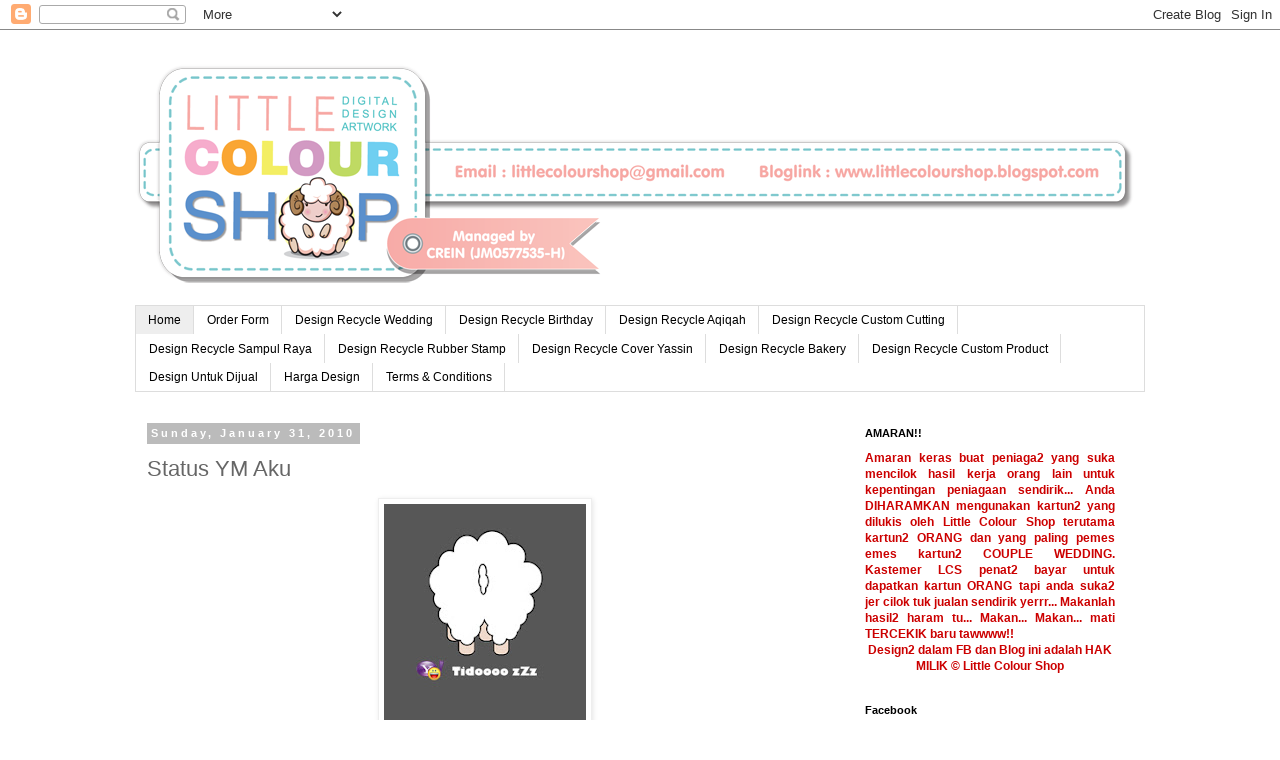

--- FILE ---
content_type: text/html; charset=UTF-8
request_url: http://www.littlecolourshop.com.my/2010/01/status-ym-aku.html
body_size: 20821
content:
<!DOCTYPE html>
<html class='v2' dir='ltr' xmlns='http://www.w3.org/1999/xhtml' xmlns:b='http://www.google.com/2005/gml/b' xmlns:data='http://www.google.com/2005/gml/data' xmlns:expr='http://www.google.com/2005/gml/expr' xmlns:fb='https://www.facebook.com/2008/fbml'>
<head>
<link href='https://www.blogger.com/static/v1/widgets/335934321-css_bundle_v2.css' rel='stylesheet' type='text/css'/>
<meta content='123346511012753' property='fb:app_id'/>
<meta content='IE=EmulateIE7' http-equiv='X-UA-Compatible'/>
<meta content='width=1100' name='viewport'/>
<meta content='text/html; charset=UTF-8' http-equiv='Content-Type'/>
<meta content='blogger' name='generator'/>
<link href='http://www.littlecolourshop.com.my/favicon.ico' rel='icon' type='image/x-icon'/>
<link href='http://www.littlecolourshop.com.my/2010/01/status-ym-aku.html' rel='canonical'/>
<link rel="alternate" type="application/atom+xml" title="Little Colour Shop - Atom" href="http://www.littlecolourshop.com.my/feeds/posts/default" />
<link rel="alternate" type="application/rss+xml" title="Little Colour Shop - RSS" href="http://www.littlecolourshop.com.my/feeds/posts/default?alt=rss" />
<link rel="service.post" type="application/atom+xml" title="Little Colour Shop - Atom" href="https://www.blogger.com/feeds/614233625790593401/posts/default" />

<link rel="alternate" type="application/atom+xml" title="Little Colour Shop - Atom" href="http://www.littlecolourshop.com.my/feeds/2224213031387039630/comments/default" />
<!--Can't find substitution for tag [blog.ieCssRetrofitLinks]-->
<link href='https://blogger.googleusercontent.com/img/b/R29vZ2xl/AVvXsEgYUnO8zgigdBBo8i8GfSsSey8sPag7f7xrudUORjI3VveLzheWWJKJBeotoAmqRB77ni7xTFIxAnU1VmCpyN6LOYigxJOuEnKIhO4q7JHQJfqtZZ594VbyVWpJpT5KLNPD8gZrnhTN1UM/s400/kambeng+YM+status.jpg' rel='image_src'/>
<meta content='http://www.littlecolourshop.com.my/2010/01/status-ym-aku.html' property='og:url'/>
<meta content='Status YM Aku' property='og:title'/>
<meta content='Hehehehehehehhehehe!' property='og:description'/>
<meta content='https://blogger.googleusercontent.com/img/b/R29vZ2xl/AVvXsEgYUnO8zgigdBBo8i8GfSsSey8sPag7f7xrudUORjI3VveLzheWWJKJBeotoAmqRB77ni7xTFIxAnU1VmCpyN6LOYigxJOuEnKIhO4q7JHQJfqtZZ594VbyVWpJpT5KLNPD8gZrnhTN1UM/w1200-h630-p-k-no-nu/kambeng+YM+status.jpg' property='og:image'/>
<title>Little Colour Shop: Status YM Aku</title>
<style id='page-skin-1' type='text/css'><!--
/*
-----------------------------------------------
Blogger Template Style
Name:     Simple
Designer: Blogger
URL:      www.blogger.com
----------------------------------------------- */
/* Content
----------------------------------------------- */
body {
font: normal normal 12px 'Trebuchet MS', Trebuchet, Verdana, sans-serif;
color: #666666;
background: #ffffff none repeat scroll top left;
padding: 0 0 0 0;
}
html body .region-inner {
min-width: 0;
max-width: 100%;
width: auto;
}
h2 {
font-size: 22px;
}
a:link {
text-decoration:none;
color: #2288bb;
}
a:visited {
text-decoration:none;
color: #888888;
}
a:hover {
text-decoration:underline;
color: #33aaff;
}
.body-fauxcolumn-outer .fauxcolumn-inner {
background: transparent none repeat scroll top left;
_background-image: none;
}
.body-fauxcolumn-outer .cap-top {
position: absolute;
z-index: 1;
height: 400px;
width: 100%;
}
.body-fauxcolumn-outer .cap-top .cap-left {
width: 100%;
background: transparent none repeat-x scroll top left;
_background-image: none;
}
.content-outer {
-moz-box-shadow: 0 0 0 rgba(0, 0, 0, .15);
-webkit-box-shadow: 0 0 0 rgba(0, 0, 0, .15);
-goog-ms-box-shadow: 0 0 0 #333333;
box-shadow: 0 0 0 rgba(0, 0, 0, .15);
margin-bottom: 1px;
}
.content-inner {
padding: 10px 40px;
}
.content-inner {
background-color: #ffffff;
}
/* Header
----------------------------------------------- */
.header-outer {
background: transparent none repeat-x scroll 0 -400px;
_background-image: none;
}
.Header h1 {
font: normal normal 40px 'Trebuchet MS',Trebuchet,Verdana,sans-serif;
color: #000000;
text-shadow: 0 0 0 rgba(0, 0, 0, .2);
}
.Header h1 a {
color: #000000;
}
.Header .description {
font-size: 18px;
color: #000000;
}
.header-inner .Header .titlewrapper {
padding: 22px 0;
}
.header-inner .Header .descriptionwrapper {
padding: 0 0;
}
/* Tabs
----------------------------------------------- */
.tabs-inner .section:first-child {
border-top: 0 solid #dddddd;
}
.tabs-inner .section:first-child ul {
margin-top: -1px;
border-top: 1px solid #dddddd;
border-left: 1px solid #dddddd;
border-right: 1px solid #dddddd;
}
.tabs-inner .widget ul {
background: transparent none repeat-x scroll 0 -800px;
_background-image: none;
border-bottom: 1px solid #dddddd;
margin-top: 0;
margin-left: -30px;
margin-right: -30px;
}
.tabs-inner .widget li a {
display: inline-block;
padding: .6em 1em;
font: normal normal 12px 'Trebuchet MS', Trebuchet, Verdana, sans-serif;
color: #000000;
border-left: 1px solid #ffffff;
border-right: 1px solid #dddddd;
}
.tabs-inner .widget li:first-child a {
border-left: none;
}
.tabs-inner .widget li.selected a, .tabs-inner .widget li a:hover {
color: #000000;
background-color: #eeeeee;
text-decoration: none;
}
/* Columns
----------------------------------------------- */
.main-outer {
border-top: 0 solid transparent;
}
.fauxcolumn-left-outer .fauxcolumn-inner {
border-right: 1px solid transparent;
}
.fauxcolumn-right-outer .fauxcolumn-inner {
border-left: 1px solid transparent;
}
/* Headings
----------------------------------------------- */
div.widget > h2,
div.widget h2.title {
margin: 0 0 1em 0;
font: normal bold 11px 'Trebuchet MS',Trebuchet,Verdana,sans-serif;
color: #000000;
}
/* Widgets
----------------------------------------------- */
.widget .zippy {
color: #999999;
text-shadow: 2px 2px 1px rgba(0, 0, 0, .1);
}
.widget .popular-posts ul {
list-style: none;
}
/* Posts
----------------------------------------------- */
h2.date-header {
font: normal bold 11px Arial, Tahoma, Helvetica, FreeSans, sans-serif;
}
.date-header span {
background-color: #bbbbbb;
color: #ffffff;
padding: 0.4em;
letter-spacing: 3px;
margin: inherit;
}
.main-inner {
padding-top: 35px;
padding-bottom: 65px;
}
.main-inner .column-center-inner {
padding: 0 0;
}
.main-inner .column-center-inner .section {
margin: 0 1em;
}
.post {
margin: 0 0 45px 0;
}
h3.post-title, .comments h4 {
font: normal normal 22px 'Trebuchet MS',Trebuchet,Verdana,sans-serif;
margin: .75em 0 0;
}
.post-body {
font-size: 110%;
line-height: 1.4;
position: relative;
}
.post-body img, .post-body .tr-caption-container, .Profile img, .Image img,
.BlogList .item-thumbnail img {
padding: 2px;
background: #ffffff;
border: 1px solid #eeeeee;
-moz-box-shadow: 1px 1px 5px rgba(0, 0, 0, .1);
-webkit-box-shadow: 1px 1px 5px rgba(0, 0, 0, .1);
box-shadow: 1px 1px 5px rgba(0, 0, 0, .1);
}
.post-body img, .post-body .tr-caption-container {
padding: 5px;
}
.post-body .tr-caption-container {
color: #666666;
}
.post-body .tr-caption-container img {
padding: 0;
background: transparent;
border: none;
-moz-box-shadow: 0 0 0 rgba(0, 0, 0, .1);
-webkit-box-shadow: 0 0 0 rgba(0, 0, 0, .1);
box-shadow: 0 0 0 rgba(0, 0, 0, .1);
}
.post-header {
margin: 0 0 1.5em;
line-height: 1.6;
font-size: 90%;
}
.post-footer {
margin: 20px -2px 0;
padding: 5px 10px;
color: #666666;
background-color: #eeeeee;
border-bottom: 1px solid #eeeeee;
line-height: 1.6;
font-size: 90%;
}
#comments .comment-author {
padding-top: 1.5em;
border-top: 1px solid transparent;
background-position: 0 1.5em;
}
#comments .comment-author:first-child {
padding-top: 0;
border-top: none;
}
.avatar-image-container {
margin: .2em 0 0;
}
#comments .avatar-image-container img {
border: 1px solid #eeeeee;
}
/* Comments
----------------------------------------------- */
.comments .comments-content .icon.blog-author {
background-repeat: no-repeat;
background-image: url([data-uri]);
}
.comments .comments-content .loadmore a {
border-top: 1px solid #999999;
border-bottom: 1px solid #999999;
}
.comments .comment-thread.inline-thread {
background-color: #eeeeee;
}
.comments .continue {
border-top: 2px solid #999999;
}
/* Accents
---------------------------------------------- */
.section-columns td.columns-cell {
border-left: 1px solid transparent;
}
.blog-pager {
background: transparent url(http://www.blogblog.com/1kt/simple/paging_dot.png) repeat-x scroll top center;
}
.blog-pager-older-link, .home-link,
.blog-pager-newer-link {
background-color: #ffffff;
padding: 5px;
}
.footer-outer {
border-top: 1px dashed #bbbbbb;
}
/* Mobile
----------------------------------------------- */
body.mobile  {
background-size: auto;
}
.mobile .body-fauxcolumn-outer {
background: transparent none repeat scroll top left;
}
.mobile .body-fauxcolumn-outer .cap-top {
background-size: 100% auto;
}
.mobile .content-outer {
-webkit-box-shadow: 0 0 3px rgba(0, 0, 0, .15);
box-shadow: 0 0 3px rgba(0, 0, 0, .15);
}
.mobile .tabs-inner .widget ul {
margin-left: 0;
margin-right: 0;
}
.mobile .post {
margin: 0;
}
.mobile .main-inner .column-center-inner .section {
margin: 0;
}
.mobile .date-header span {
padding: 0.1em 10px;
margin: 0 -10px;
}
.mobile h3.post-title {
margin: 0;
}
.mobile .blog-pager {
background: transparent none no-repeat scroll top center;
}
.mobile .footer-outer {
border-top: none;
}
.mobile .main-inner, .mobile .footer-inner {
background-color: #ffffff;
}
.mobile-index-contents {
color: #666666;
}
.mobile-link-button {
background-color: #2288bb;
}
.mobile-link-button a:link, .mobile-link-button a:visited {
color: #ffffff;
}
.mobile .tabs-inner .section:first-child {
border-top: none;
}
.mobile .tabs-inner .PageList .widget-content {
background-color: #eeeeee;
color: #000000;
border-top: 1px solid #dddddd;
border-bottom: 1px solid #dddddd;
}
.mobile .tabs-inner .PageList .widget-content .pagelist-arrow {
border-left: 1px solid #dddddd;
}

--></style>
<style id='template-skin-1' type='text/css'><!--
body {
min-width: 1090px;
}
.content-outer, .content-fauxcolumn-outer, .region-inner {
min-width: 1090px;
max-width: 1090px;
_width: 1090px;
}
.main-inner .columns {
padding-left: 0;
padding-right: 310px;
}
.main-inner .fauxcolumn-center-outer {
left: 0;
right: 310px;
/* IE6 does not respect left and right together */
_width: expression(this.parentNode.offsetWidth -
parseInt("0") -
parseInt("310px") + 'px');
}
.main-inner .fauxcolumn-left-outer {
width: 0;
}
.main-inner .fauxcolumn-right-outer {
width: 310px;
}
.main-inner .column-left-outer {
width: 0;
right: 100%;
margin-left: -0;
}
.main-inner .column-right-outer {
width: 310px;
margin-right: -310px;
}
#layout {
min-width: 0;
}
#layout .content-outer {
min-width: 0;
width: 800px;
}
#layout .region-inner {
min-width: 0;
width: auto;
}
--></style>
<link href='https://www.blogger.com/dyn-css/authorization.css?targetBlogID=614233625790593401&amp;zx=df109ef4-404f-440f-b6e0-ed671272e581' media='none' onload='if(media!=&#39;all&#39;)media=&#39;all&#39;' rel='stylesheet'/><noscript><link href='https://www.blogger.com/dyn-css/authorization.css?targetBlogID=614233625790593401&amp;zx=df109ef4-404f-440f-b6e0-ed671272e581' rel='stylesheet'/></noscript>
<meta name='google-adsense-platform-account' content='ca-host-pub-1556223355139109'/>
<meta name='google-adsense-platform-domain' content='blogspot.com'/>

<!-- data-ad-client=ca-pub-2920140710738935 -->

</head>
<body class='loading variant-simplysimple'>
<div class='navbar section' id='navbar'><div class='widget Navbar' data-version='1' id='Navbar1'><script type="text/javascript">
    function setAttributeOnload(object, attribute, val) {
      if(window.addEventListener) {
        window.addEventListener('load',
          function(){ object[attribute] = val; }, false);
      } else {
        window.attachEvent('onload', function(){ object[attribute] = val; });
      }
    }
  </script>
<div id="navbar-iframe-container"></div>
<script type="text/javascript" src="https://apis.google.com/js/platform.js"></script>
<script type="text/javascript">
      gapi.load("gapi.iframes:gapi.iframes.style.bubble", function() {
        if (gapi.iframes && gapi.iframes.getContext) {
          gapi.iframes.getContext().openChild({
              url: 'https://www.blogger.com/navbar/614233625790593401?po\x3d2224213031387039630\x26origin\x3dhttp://www.littlecolourshop.com.my',
              where: document.getElementById("navbar-iframe-container"),
              id: "navbar-iframe"
          });
        }
      });
    </script><script type="text/javascript">
(function() {
var script = document.createElement('script');
script.type = 'text/javascript';
script.src = '//pagead2.googlesyndication.com/pagead/js/google_top_exp.js';
var head = document.getElementsByTagName('head')[0];
if (head) {
head.appendChild(script);
}})();
</script>
</div></div>
<div class='body-fauxcolumns'>
<div class='fauxcolumn-outer body-fauxcolumn-outer'>
<div class='cap-top'>
<div class='cap-left'></div>
<div class='cap-right'></div>
</div>
<div class='fauxborder-left'>
<div class='fauxborder-right'></div>
<div class='fauxcolumn-inner'>
</div>
</div>
<div class='cap-bottom'>
<div class='cap-left'></div>
<div class='cap-right'></div>
</div>
</div>
</div>
<div class='content'>
<div class='content-fauxcolumns'>
<div class='fauxcolumn-outer content-fauxcolumn-outer'>
<div class='cap-top'>
<div class='cap-left'></div>
<div class='cap-right'></div>
</div>
<div class='fauxborder-left'>
<div class='fauxborder-right'></div>
<div class='fauxcolumn-inner'>
</div>
</div>
<div class='cap-bottom'>
<div class='cap-left'></div>
<div class='cap-right'></div>
</div>
</div>
</div>
<div class='content-outer'>
<div class='content-cap-top cap-top'>
<div class='cap-left'></div>
<div class='cap-right'></div>
</div>
<div class='fauxborder-left content-fauxborder-left'>
<div class='fauxborder-right content-fauxborder-right'></div>
<div class='content-inner'>
<header>
<div class='header-outer'>
<div class='header-cap-top cap-top'>
<div class='cap-left'></div>
<div class='cap-right'></div>
</div>
<div class='fauxborder-left header-fauxborder-left'>
<div class='fauxborder-right header-fauxborder-right'></div>
<div class='region-inner header-inner'>
<div class='header section' id='header'><div class='widget Header' data-version='1' id='Header1'>
<div id='header-inner'>
<a href='http://www.littlecolourshop.com.my/' style='display: block'>
<img alt='Little Colour Shop' height='266px; ' id='Header1_headerimg' src='https://blogger.googleusercontent.com/img/b/R29vZ2xl/AVvXsEjak6-_XGiY3Klg7ix7MAAGmF46js8Nll7zC47Y6nuDFZwqkSnLYnwq9QVO_z3I6cOanyoDQ_r6nBITkpWVj98YFkfi0iL46G3NxKglfqikd0PvxVD4QLZObF3BMtQNptB6KkqwWsTx-mNh/s1600/Littlecolourshop2.png' style='display: block' width='1000px; '/>
</a>
</div>
</div></div>
</div>
</div>
<div class='header-cap-bottom cap-bottom'>
<div class='cap-left'></div>
<div class='cap-right'></div>
</div>
</div>
</header>
<div class='tabs-outer'>
<div class='tabs-cap-top cap-top'>
<div class='cap-left'></div>
<div class='cap-right'></div>
</div>
<div class='fauxborder-left tabs-fauxborder-left'>
<div class='fauxborder-right tabs-fauxborder-right'></div>
<div class='region-inner tabs-inner'>
<div class='tabs section' id='crosscol'><div class='widget HTML' data-version='1' id='HTML20'>
<div class='widget-content'>
<ul class="basictab">
<li class="selected"><a href="http://www.littlecolourshop.blogspot.com/">Home</a></li>
<li><a href="http://littlecolourshop.blogspot.com/2011/04/order-form.html">Order Form</a></li>
<li><a href="https://www.facebook.com/media/set/?set=a.486451344710042.106896.115448685143645&type=3">Design Recycle Wedding</a></li>
<li><a href="https://www.facebook.com/media/set/?set=a.421737714514739.92246.115448685143645&type=3">Design Recycle Birthday</a></li>
<li><a href="https://www.facebook.com/media/set/?set=a.486454798043030.106897.115448685143645&type=3">Design Recycle Aqiqah</a></li>
<li><a href="https://www.facebook.com/media/set/?set=a.477314218957088.105054.115448685143645&type=3">Design Recycle Custom Cutting</a></li>
<li><a href="https://www.facebook.com/media/set/?set=a.234721336549712.58781.115448685143645&type=3">Design Recycle Sampul Raya</a></li>
<li><a href="https://www.facebook.com/media/set/?set=a.494304387258071.108288.115448685143645&type=3">Design Recycle Rubber Stamp</a></li>
<li><a href="https://www.facebook.com/media/set/?set=a.486460778042432.106901.115448685143645&type=3">Design Recycle Cover Yassin</a></li>
<li><a href="https://www.facebook.com/media/set/?set=a.349778338377344.79446.115448685143645&type=3">Design Recycle Bakery</a></li>
<li><a href="https://www.facebook.com/media/set/?set=a.521986277823215.111942.115448685143645&type=3">Design Recycle Custom Product</a></li>
<li><a href="https://www.facebook.com/media/set/?set=a.250650224956823.61221.115448685143645&type=3">Design Untuk Dijual</a></li>
<li><a href="http://littlecolourshop.blogspot.com/2011/01/caj-harga-naik-tiada-kena-mengena.html">Harga Design</a></li>
<li><a href="http://littlecolourshop.blogspot.com/2011/04/terms-conditions.html">Terms &amp; Conditions</a></li>
</ul>
</div>
<div class='clear'></div>
</div></div>
<div class='tabs no-items section' id='crosscol-overflow'></div>
</div>
</div>
<div class='tabs-cap-bottom cap-bottom'>
<div class='cap-left'></div>
<div class='cap-right'></div>
</div>
</div>
<div class='main-outer'>
<div class='main-cap-top cap-top'>
<div class='cap-left'></div>
<div class='cap-right'></div>
</div>
<div class='fauxborder-left main-fauxborder-left'>
<div class='fauxborder-right main-fauxborder-right'></div>
<div class='region-inner main-inner'>
<div class='columns fauxcolumns'>
<div class='fauxcolumn-outer fauxcolumn-center-outer'>
<div class='cap-top'>
<div class='cap-left'></div>
<div class='cap-right'></div>
</div>
<div class='fauxborder-left'>
<div class='fauxborder-right'></div>
<div class='fauxcolumn-inner'>
</div>
</div>
<div class='cap-bottom'>
<div class='cap-left'></div>
<div class='cap-right'></div>
</div>
</div>
<div class='fauxcolumn-outer fauxcolumn-left-outer'>
<div class='cap-top'>
<div class='cap-left'></div>
<div class='cap-right'></div>
</div>
<div class='fauxborder-left'>
<div class='fauxborder-right'></div>
<div class='fauxcolumn-inner'>
</div>
</div>
<div class='cap-bottom'>
<div class='cap-left'></div>
<div class='cap-right'></div>
</div>
</div>
<div class='fauxcolumn-outer fauxcolumn-right-outer'>
<div class='cap-top'>
<div class='cap-left'></div>
<div class='cap-right'></div>
</div>
<div class='fauxborder-left'>
<div class='fauxborder-right'></div>
<div class='fauxcolumn-inner'>
</div>
</div>
<div class='cap-bottom'>
<div class='cap-left'></div>
<div class='cap-right'></div>
</div>
</div>
<!-- corrects IE6 width calculation -->
<div class='columns-inner'>
<div class='column-center-outer'>
<div class='column-center-inner'>
<div class='main section' id='main'><div class='widget Blog' data-version='1' id='Blog1'>
<div class='blog-posts hfeed'>

          <div class="date-outer">
        
<h2 class='date-header'><span>Sunday, January 31, 2010</span></h2>

          <div class="date-posts">
        
<div class='post-outer'>
<div class='post hentry' itemprop='blogPost' itemscope='itemscope' itemtype='http://schema.org/BlogPosting'>
<meta content='https://blogger.googleusercontent.com/img/b/R29vZ2xl/AVvXsEgYUnO8zgigdBBo8i8GfSsSey8sPag7f7xrudUORjI3VveLzheWWJKJBeotoAmqRB77ni7xTFIxAnU1VmCpyN6LOYigxJOuEnKIhO4q7JHQJfqtZZ594VbyVWpJpT5KLNPD8gZrnhTN1UM/s72-c/kambeng+YM+status.jpg' itemprop='image_url'/>
<meta content='614233625790593401' itemprop='blogId'/>
<meta content='2224213031387039630' itemprop='postId'/>
<a name='2224213031387039630'></a>
<h3 class='post-title entry-title' itemprop='name'>
Status YM Aku
</h3>
<div class='post-header'>
<div class='post-header-line-1'></div>
</div>
<div class='post-body entry-content' id='post-body-2224213031387039630' itemprop='description articleBody'>
<a href="https://blogger.googleusercontent.com/img/b/R29vZ2xl/AVvXsEgYUnO8zgigdBBo8i8GfSsSey8sPag7f7xrudUORjI3VveLzheWWJKJBeotoAmqRB77ni7xTFIxAnU1VmCpyN6LOYigxJOuEnKIhO4q7JHQJfqtZZ594VbyVWpJpT5KLNPD8gZrnhTN1UM/s1600-h/kambeng+YM+status.jpg" onblur="try {parent.deselectBloggerImageGracefully();} catch(e) {}"><img alt="" border="0" id="BLOGGER_PHOTO_ID_5432920656936120786" src="https://blogger.googleusercontent.com/img/b/R29vZ2xl/AVvXsEgYUnO8zgigdBBo8i8GfSsSey8sPag7f7xrudUORjI3VveLzheWWJKJBeotoAmqRB77ni7xTFIxAnU1VmCpyN6LOYigxJOuEnKIhO4q7JHQJfqtZZ594VbyVWpJpT5KLNPD8gZrnhTN1UM/s400/kambeng+YM+status.jpg" style="margin: 0px auto 10px; display: block; text-align: center; cursor: pointer; width: 202px; height: 400px;" /></a><br /><br /><div style="text-align: center;">Hehehehehehehhehehe!<br /><br /><br /></div>
<div style='clear: both;'></div>
</div>
<div class='post-footer'>
<div class='post-footer-line post-footer-line-1'>
<span class='post-author vcard'>
Posted by
<span class='fn' itemprop='author' itemscope='itemscope' itemtype='http://schema.org/Person'>
<meta content='https://www.blogger.com/profile/10272056277013729033' itemprop='url'/>
<a href='https://www.blogger.com/profile/10272056277013729033' rel='author' title='author profile'>
<span itemprop='name'>adad</span>
</a>
</span>
</span>
<span class='post-timestamp'>
at
<meta content='http://www.littlecolourshop.com.my/2010/01/status-ym-aku.html' itemprop='url'/>
<a class='timestamp-link' href='http://www.littlecolourshop.com.my/2010/01/status-ym-aku.html' rel='bookmark' title='permanent link'><abbr class='published' itemprop='datePublished' title='2010-01-31T23:06:00+08:00'>11:06&#8239;PM</abbr></a>
</span>
<span class='post-comment-link'>
</span>
<span class='post-icons'>
<span class='item-control blog-admin pid-582106575'>
<a href='https://www.blogger.com/post-edit.g?blogID=614233625790593401&postID=2224213031387039630&from=pencil' title='Edit Post'>
<img alt='' class='icon-action' height='18' src='https://resources.blogblog.com/img/icon18_edit_allbkg.gif' width='18'/>
</a>
</span>
</span>
<div class='post-share-buttons goog-inline-block'>
<a class='goog-inline-block share-button sb-email' href='https://www.blogger.com/share-post.g?blogID=614233625790593401&postID=2224213031387039630&target=email' target='_blank' title='Email This'><span class='share-button-link-text'>Email This</span></a><a class='goog-inline-block share-button sb-blog' href='https://www.blogger.com/share-post.g?blogID=614233625790593401&postID=2224213031387039630&target=blog' onclick='window.open(this.href, "_blank", "height=270,width=475"); return false;' target='_blank' title='BlogThis!'><span class='share-button-link-text'>BlogThis!</span></a><a class='goog-inline-block share-button sb-twitter' href='https://www.blogger.com/share-post.g?blogID=614233625790593401&postID=2224213031387039630&target=twitter' target='_blank' title='Share to X'><span class='share-button-link-text'>Share to X</span></a><a class='goog-inline-block share-button sb-facebook' href='https://www.blogger.com/share-post.g?blogID=614233625790593401&postID=2224213031387039630&target=facebook' onclick='window.open(this.href, "_blank", "height=430,width=640"); return false;' target='_blank' title='Share to Facebook'><span class='share-button-link-text'>Share to Facebook</span></a><a class='goog-inline-block share-button sb-pinterest' href='https://www.blogger.com/share-post.g?blogID=614233625790593401&postID=2224213031387039630&target=pinterest' target='_blank' title='Share to Pinterest'><span class='share-button-link-text'>Share to Pinterest</span></a>
</div>
</div>
<div class='post-footer-line post-footer-line-2'><span class='post-labels'>
Labels:
<a href='http://www.littlecolourshop.com.my/search/label/Fauna' rel='tag'>Fauna</a>
</span>
</div>
<div class='post-footer-line post-footer-line-3'></div>
<div id='fb-root'></div>
<script>(function(d){ var js, id = 'facebook-jssdk'; if (d.getElementById(id)) {return;} js = d.createElement('script'); js.id = id; js.async = true; js.src = "//connect.facebook.net/en_US/all.js#xfbml=1"; d.getElementsByTagName('head')[0].appendChild(js); }(document));</script>
<fb:comments colorscheme='light' href='http://www.littlecolourshop.com.my/2010/01/status-ym-aku.html' title='Status YM Aku' width='630' xid='2224213031387039630'></fb:comments>
</div>
</div>
<div class='comments' id='comments'>
<a name='comments'></a>
<h4>7 comments:</h4>
<div class='comments-content'>
<script async='async' src='' type='text/javascript'></script>
<script type='text/javascript'>
    (function() {
      var items = null;
      var msgs = null;
      var config = {};

// <![CDATA[
      var cursor = null;
      if (items && items.length > 0) {
        cursor = parseInt(items[items.length - 1].timestamp) + 1;
      }

      var bodyFromEntry = function(entry) {
        var text = (entry &&
                    ((entry.content && entry.content.$t) ||
                     (entry.summary && entry.summary.$t))) ||
            '';
        if (entry && entry.gd$extendedProperty) {
          for (var k in entry.gd$extendedProperty) {
            if (entry.gd$extendedProperty[k].name == 'blogger.contentRemoved') {
              return '<span class="deleted-comment">' + text + '</span>';
            }
          }
        }
        return text;
      }

      var parse = function(data) {
        cursor = null;
        var comments = [];
        if (data && data.feed && data.feed.entry) {
          for (var i = 0, entry; entry = data.feed.entry[i]; i++) {
            var comment = {};
            // comment ID, parsed out of the original id format
            var id = /blog-(\d+).post-(\d+)/.exec(entry.id.$t);
            comment.id = id ? id[2] : null;
            comment.body = bodyFromEntry(entry);
            comment.timestamp = Date.parse(entry.published.$t) + '';
            if (entry.author && entry.author.constructor === Array) {
              var auth = entry.author[0];
              if (auth) {
                comment.author = {
                  name: (auth.name ? auth.name.$t : undefined),
                  profileUrl: (auth.uri ? auth.uri.$t : undefined),
                  avatarUrl: (auth.gd$image ? auth.gd$image.src : undefined)
                };
              }
            }
            if (entry.link) {
              if (entry.link[2]) {
                comment.link = comment.permalink = entry.link[2].href;
              }
              if (entry.link[3]) {
                var pid = /.*comments\/default\/(\d+)\?.*/.exec(entry.link[3].href);
                if (pid && pid[1]) {
                  comment.parentId = pid[1];
                }
              }
            }
            comment.deleteclass = 'item-control blog-admin';
            if (entry.gd$extendedProperty) {
              for (var k in entry.gd$extendedProperty) {
                if (entry.gd$extendedProperty[k].name == 'blogger.itemClass') {
                  comment.deleteclass += ' ' + entry.gd$extendedProperty[k].value;
                } else if (entry.gd$extendedProperty[k].name == 'blogger.displayTime') {
                  comment.displayTime = entry.gd$extendedProperty[k].value;
                }
              }
            }
            comments.push(comment);
          }
        }
        return comments;
      };

      var paginator = function(callback) {
        if (hasMore()) {
          var url = config.feed + '?alt=json&v=2&orderby=published&reverse=false&max-results=50';
          if (cursor) {
            url += '&published-min=' + new Date(cursor).toISOString();
          }
          window.bloggercomments = function(data) {
            var parsed = parse(data);
            cursor = parsed.length < 50 ? null
                : parseInt(parsed[parsed.length - 1].timestamp) + 1
            callback(parsed);
            window.bloggercomments = null;
          }
          url += '&callback=bloggercomments';
          var script = document.createElement('script');
          script.type = 'text/javascript';
          script.src = url;
          document.getElementsByTagName('head')[0].appendChild(script);
        }
      };
      var hasMore = function() {
        return !!cursor;
      };
      var getMeta = function(key, comment) {
        if ('iswriter' == key) {
          var matches = !!comment.author
              && comment.author.name == config.authorName
              && comment.author.profileUrl == config.authorUrl;
          return matches ? 'true' : '';
        } else if ('deletelink' == key) {
          return config.baseUri + '/comment/delete/'
               + config.blogId + '/' + comment.id;
        } else if ('deleteclass' == key) {
          return comment.deleteclass;
        }
        return '';
      };

      var replybox = null;
      var replyUrlParts = null;
      var replyParent = undefined;

      var onReply = function(commentId, domId) {
        if (replybox == null) {
          // lazily cache replybox, and adjust to suit this style:
          replybox = document.getElementById('comment-editor');
          if (replybox != null) {
            replybox.height = '250px';
            replybox.style.display = 'block';
            replyUrlParts = replybox.src.split('#');
          }
        }
        if (replybox && (commentId !== replyParent)) {
          replybox.src = '';
          document.getElementById(domId).insertBefore(replybox, null);
          replybox.src = replyUrlParts[0]
              + (commentId ? '&parentID=' + commentId : '')
              + '#' + replyUrlParts[1];
          replyParent = commentId;
        }
      };

      var hash = (window.location.hash || '#').substring(1);
      var startThread, targetComment;
      if (/^comment-form_/.test(hash)) {
        startThread = hash.substring('comment-form_'.length);
      } else if (/^c[0-9]+$/.test(hash)) {
        targetComment = hash.substring(1);
      }

      // Configure commenting API:
      var configJso = {
        'maxDepth': config.maxThreadDepth
      };
      var provider = {
        'id': config.postId,
        'data': items,
        'loadNext': paginator,
        'hasMore': hasMore,
        'getMeta': getMeta,
        'onReply': onReply,
        'rendered': true,
        'initComment': targetComment,
        'initReplyThread': startThread,
        'config': configJso,
        'messages': msgs
      };

      var render = function() {
        if (window.goog && window.goog.comments) {
          var holder = document.getElementById('comment-holder');
          window.goog.comments.render(holder, provider);
        }
      };

      // render now, or queue to render when library loads:
      if (window.goog && window.goog.comments) {
        render();
      } else {
        window.goog = window.goog || {};
        window.goog.comments = window.goog.comments || {};
        window.goog.comments.loadQueue = window.goog.comments.loadQueue || [];
        window.goog.comments.loadQueue.push(render);
      }
    })();
// ]]>
  </script>
<div id='comment-holder'>
<div class="comment-thread toplevel-thread"><ol id="top-ra"><li class="comment" id="c8690194530573407053"><div class="avatar-image-container"><img src="//3.bp.blogspot.com/_Fl-seOZqXfo/TUpC0x8rFyI/AAAAAAAADKE/Zf3q__-RD70/s35/Macarons.gif" alt=""/></div><div class="comment-block"><div class="comment-header"><cite class="user"><a href="https://www.blogger.com/profile/14639017218365196814" rel="nofollow">Cikmin</a></cite><span class="icon user "></span><span class="datetime secondary-text"><a rel="nofollow" href="http://www.littlecolourshop.com.my/2010/01/status-ym-aku.html?showComment=1264958478016#c8690194530573407053">February 1, 2010 at 1:21&#8239;AM</a></span></div><p class="comment-content">wakakakakak..tak buleh belah punya la ko punya status ni....psstttt!! design akk punya 1?ekekekek...</p><span class="comment-actions secondary-text"><a class="comment-reply" target="_self" data-comment-id="8690194530573407053">Reply</a><span class="item-control blog-admin blog-admin pid-1216647330"><a target="_self" href="https://www.blogger.com/comment/delete/614233625790593401/8690194530573407053">Delete</a></span></span></div><div class="comment-replies"><div id="c8690194530573407053-rt" class="comment-thread inline-thread hidden"><span class="thread-toggle thread-expanded"><span class="thread-arrow"></span><span class="thread-count"><a target="_self">Replies</a></span></span><ol id="c8690194530573407053-ra" class="thread-chrome thread-expanded"><div></div><div id="c8690194530573407053-continue" class="continue"><a class="comment-reply" target="_self" data-comment-id="8690194530573407053">Reply</a></div></ol></div></div><div class="comment-replybox-single" id="c8690194530573407053-ce"></div></li><li class="comment" id="c6348228335879966214"><div class="avatar-image-container"><img src="//resources.blogblog.com/img/blank.gif" alt=""/></div><div class="comment-block"><div class="comment-header"><cite class="user"><a href="http://suemiezi.blogspot.com" rel="nofollow">sue</a></cite><span class="icon user "></span><span class="datetime secondary-text"><a rel="nofollow" href="http://www.littlecolourshop.com.my/2010/01/status-ym-aku.html?showComment=1264992815858#c6348228335879966214">February 1, 2010 at 10:53&#8239;AM</a></span></div><p class="comment-content">Hak..hak...lawak betul ko nih jiya...dah bangun pun still nak tunjuk muntut ka....wakakaaka(sambil guling2..haaa..haa)</p><span class="comment-actions secondary-text"><a class="comment-reply" target="_self" data-comment-id="6348228335879966214">Reply</a><span class="item-control blog-admin blog-admin pid-2107140239"><a target="_self" href="https://www.blogger.com/comment/delete/614233625790593401/6348228335879966214">Delete</a></span></span></div><div class="comment-replies"><div id="c6348228335879966214-rt" class="comment-thread inline-thread hidden"><span class="thread-toggle thread-expanded"><span class="thread-arrow"></span><span class="thread-count"><a target="_self">Replies</a></span></span><ol id="c6348228335879966214-ra" class="thread-chrome thread-expanded"><div></div><div id="c6348228335879966214-continue" class="continue"><a class="comment-reply" target="_self" data-comment-id="6348228335879966214">Reply</a></div></ol></div></div><div class="comment-replybox-single" id="c6348228335879966214-ce"></div></li><li class="comment" id="c5920614604694088568"><div class="avatar-image-container"><img src="//www.blogger.com/img/blogger_logo_round_35.png" alt=""/></div><div class="comment-block"><div class="comment-header"><cite class="user"><a href="https://www.blogger.com/profile/10272056277013729033" rel="nofollow">adad</a></cite><span class="icon user blog-author"></span><span class="datetime secondary-text"><a rel="nofollow" href="http://www.littlecolourshop.com.my/2010/01/status-ym-aku.html?showComment=1265000618477#c5920614604694088568">February 1, 2010 at 1:03&#8239;PM</a></span></div><p class="comment-content">&gt;&gt; cikmin: bolehh.. bontot gajah nak/?? kakakaka<br><br>&gt;&gt; sue: jan kutuk2 montot kamben ni. cun tauu! hehehe</p><span class="comment-actions secondary-text"><a class="comment-reply" target="_self" data-comment-id="5920614604694088568">Reply</a><span class="item-control blog-admin blog-admin pid-582106575"><a target="_self" href="https://www.blogger.com/comment/delete/614233625790593401/5920614604694088568">Delete</a></span></span></div><div class="comment-replies"><div id="c5920614604694088568-rt" class="comment-thread inline-thread hidden"><span class="thread-toggle thread-expanded"><span class="thread-arrow"></span><span class="thread-count"><a target="_self">Replies</a></span></span><ol id="c5920614604694088568-ra" class="thread-chrome thread-expanded"><div></div><div id="c5920614604694088568-continue" class="continue"><a class="comment-reply" target="_self" data-comment-id="5920614604694088568">Reply</a></div></ol></div></div><div class="comment-replybox-single" id="c5920614604694088568-ce"></div></li><li class="comment" id="c858236849038973230"><div class="avatar-image-container"><img src="//blogger.googleusercontent.com/img/b/R29vZ2xl/AVvXsEjFsL__8caOE_L1dIXkPR2YSo251104vRMH7792-CD2piladuKbvv8jzjybhm_60K3LsqPM6qtK3mQi7Ur4pxZv1KlEigzSUa5bTNO0oumcuREP8hTOFc1NvyRXA6gsXw/s45-c/*" alt=""/></div><div class="comment-block"><div class="comment-header"><cite class="user"><a href="https://www.blogger.com/profile/15237039461783078407" rel="nofollow">mummyseri</a></cite><span class="icon user "></span><span class="datetime secondary-text"><a rel="nofollow" href="http://www.littlecolourshop.com.my/2010/01/status-ym-aku.html?showComment=1265012813660#c858236849038973230">February 1, 2010 at 4:26&#8239;PM</a></span></div><p class="comment-content">amboi nayang montot plak yek..seb bek putih :P<br>kalo tak nak belikan spentot ..opss..<br>nnt kamben jiya bertuka jd supermbek..<br><br>cabottt... lari...</p><span class="comment-actions secondary-text"><a class="comment-reply" target="_self" data-comment-id="858236849038973230">Reply</a><span class="item-control blog-admin blog-admin pid-368229387"><a target="_self" href="https://www.blogger.com/comment/delete/614233625790593401/858236849038973230">Delete</a></span></span></div><div class="comment-replies"><div id="c858236849038973230-rt" class="comment-thread inline-thread hidden"><span class="thread-toggle thread-expanded"><span class="thread-arrow"></span><span class="thread-count"><a target="_self">Replies</a></span></span><ol id="c858236849038973230-ra" class="thread-chrome thread-expanded"><div></div><div id="c858236849038973230-continue" class="continue"><a class="comment-reply" target="_self" data-comment-id="858236849038973230">Reply</a></div></ol></div></div><div class="comment-replybox-single" id="c858236849038973230-ce"></div></li><li class="comment" id="c706241134994919420"><div class="avatar-image-container"><img src="//www.blogger.com/img/blogger_logo_round_35.png" alt=""/></div><div class="comment-block"><div class="comment-header"><cite class="user"><a href="https://www.blogger.com/profile/10272056277013729033" rel="nofollow">adad</a></cite><span class="icon user blog-author"></span><span class="datetime secondary-text"><a rel="nofollow" href="http://www.littlecolourshop.com.my/2010/01/status-ym-aku.html?showComment=1265080418994#c706241134994919420">February 2, 2010 at 11:13&#8239;AM</a></span></div><p class="comment-content">&gt;&gt; mummyseri: kalo montot itam kang pengsan tunjuk kat sini. hehehehe</p><span class="comment-actions secondary-text"><a class="comment-reply" target="_self" data-comment-id="706241134994919420">Reply</a><span class="item-control blog-admin blog-admin pid-582106575"><a target="_self" href="https://www.blogger.com/comment/delete/614233625790593401/706241134994919420">Delete</a></span></span></div><div class="comment-replies"><div id="c706241134994919420-rt" class="comment-thread inline-thread hidden"><span class="thread-toggle thread-expanded"><span class="thread-arrow"></span><span class="thread-count"><a target="_self">Replies</a></span></span><ol id="c706241134994919420-ra" class="thread-chrome thread-expanded"><div></div><div id="c706241134994919420-continue" class="continue"><a class="comment-reply" target="_self" data-comment-id="706241134994919420">Reply</a></div></ol></div></div><div class="comment-replybox-single" id="c706241134994919420-ce"></div></li><li class="comment" id="c7631970158182273516"><div class="avatar-image-container"><img src="//blogger.googleusercontent.com/img/b/R29vZ2xl/AVvXsEhvIDCznVNiDrqFqTF6YU2Mllx-4yqQN1M7dazfRHh6qLsaZvL0kN8qcck7EBjbD_twtYjEYcWpanQNkCTbAQ_qMKEom_lESjFJQ5021qA_cKKGnVo_2wvhy2XWCQrlPA/s45-c/avatar_4_all.jpg" alt=""/></div><div class="comment-block"><div class="comment-header"><cite class="user"><a href="https://www.blogger.com/profile/11000278304000828712" rel="nofollow">beba</a></cite><span class="icon user "></span><span class="datetime secondary-text"><a rel="nofollow" href="http://www.littlecolourshop.com.my/2010/01/status-ym-aku.html?showComment=1265136940170#c7631970158182273516">February 3, 2010 at 2:55&#8239;AM</a></span></div><p class="comment-content">hahaha..cumil la si mbek puteh ni..</p><span class="comment-actions secondary-text"><a class="comment-reply" target="_self" data-comment-id="7631970158182273516">Reply</a><span class="item-control blog-admin blog-admin pid-880619614"><a target="_self" href="https://www.blogger.com/comment/delete/614233625790593401/7631970158182273516">Delete</a></span></span></div><div class="comment-replies"><div id="c7631970158182273516-rt" class="comment-thread inline-thread hidden"><span class="thread-toggle thread-expanded"><span class="thread-arrow"></span><span class="thread-count"><a target="_self">Replies</a></span></span><ol id="c7631970158182273516-ra" class="thread-chrome thread-expanded"><div></div><div id="c7631970158182273516-continue" class="continue"><a class="comment-reply" target="_self" data-comment-id="7631970158182273516">Reply</a></div></ol></div></div><div class="comment-replybox-single" id="c7631970158182273516-ce"></div></li><li class="comment" id="c4525674374151766490"><div class="avatar-image-container"><img src="//www.blogger.com/img/blogger_logo_round_35.png" alt=""/></div><div class="comment-block"><div class="comment-header"><cite class="user"><a href="https://www.blogger.com/profile/10272056277013729033" rel="nofollow">adad</a></cite><span class="icon user blog-author"></span><span class="datetime secondary-text"><a rel="nofollow" href="http://www.littlecolourshop.com.my/2010/01/status-ym-aku.html?showComment=1265196868239#c4525674374151766490">February 3, 2010 at 7:34&#8239;PM</a></span></div><p class="comment-content">&gt;&gt;  beba: hihihi!</p><span class="comment-actions secondary-text"><a class="comment-reply" target="_self" data-comment-id="4525674374151766490">Reply</a><span class="item-control blog-admin blog-admin pid-582106575"><a target="_self" href="https://www.blogger.com/comment/delete/614233625790593401/4525674374151766490">Delete</a></span></span></div><div class="comment-replies"><div id="c4525674374151766490-rt" class="comment-thread inline-thread hidden"><span class="thread-toggle thread-expanded"><span class="thread-arrow"></span><span class="thread-count"><a target="_self">Replies</a></span></span><ol id="c4525674374151766490-ra" class="thread-chrome thread-expanded"><div></div><div id="c4525674374151766490-continue" class="continue"><a class="comment-reply" target="_self" data-comment-id="4525674374151766490">Reply</a></div></ol></div></div><div class="comment-replybox-single" id="c4525674374151766490-ce"></div></li></ol><div id="top-continue" class="continue"><a class="comment-reply" target="_self">Add comment</a></div><div class="comment-replybox-thread" id="top-ce"></div><div class="loadmore hidden" data-post-id="2224213031387039630"><a target="_self">Load more...</a></div></div>
</div>
</div>
<p class='comment-footer'>
<div class='comment-form'>
<a name='comment-form'></a>
<p>
</p>
<a href='https://www.blogger.com/comment/frame/614233625790593401?po=2224213031387039630&hl=en&saa=85391&origin=http://www.littlecolourshop.com.my' id='comment-editor-src'></a>
<iframe allowtransparency='true' class='blogger-iframe-colorize blogger-comment-from-post' frameborder='0' height='410px' id='comment-editor' name='comment-editor' src='' width='100%'></iframe>
<script src='https://www.blogger.com/static/v1/jsbin/2830521187-comment_from_post_iframe.js' type='text/javascript'></script>
<script type='text/javascript'>
      BLOG_CMT_createIframe('https://www.blogger.com/rpc_relay.html');
    </script>
</div>
</p>
<div id='backlinks-container'>
<div id='Blog1_backlinks-container'>
</div>
</div>
</div>
</div>
<div class='inline-ad'>
<script type="text/javascript"><!--
google_ad_client="pub-2920140710738935";
google_ad_host="pub-1556223355139109";
google_ad_width=300;
google_ad_height=250;
google_ad_format="300x250_as";
google_ad_type="text_image";
google_ad_host_channel="0001+S0009+L0007";
google_color_border="FFFFFF";
google_color_bg="FFFFFF";
google_color_link="000000";
google_color_url="888888";
google_color_text="000000";
//--></script>
<script type="text/javascript"
  src="http://pagead2.googlesyndication.com/pagead/show_ads.js">
</script>
</div>

        </div></div>
      
</div>
<div class='blog-pager' id='blog-pager'>
<span id='blog-pager-newer-link'>
<a class='blog-pager-newer-link' href='http://www.littlecolourshop.com.my/2010/02/watermark-cabutan-bertuah-cikmincom.html' id='Blog1_blog-pager-newer-link' title='Newer Post'>Newer Post</a>
</span>
<span id='blog-pager-older-link'>
<a class='blog-pager-older-link' href='http://www.littlecolourshop.com.my/2010/01/benang-jarum.html' id='Blog1_blog-pager-older-link' title='Older Post'>Older Post</a>
</span>
<a class='home-link' href='http://www.littlecolourshop.com.my/'>Home</a>
</div>
<div class='clear'></div>
<div class='post-feeds'>
<div class='feed-links'>
Subscribe to:
<a class='feed-link' href='http://www.littlecolourshop.com.my/feeds/2224213031387039630/comments/default' target='_blank' type='application/atom+xml'>Post Comments (Atom)</a>
</div>
</div>
</div></div>
</div>
</div>
<div class='column-left-outer'>
<div class='column-left-inner'>
<aside>
</aside>
</div>
</div>
<div class='column-right-outer'>
<div class='column-right-inner'>
<aside>
<div class='sidebar section' id='sidebar-right-1'><div class='widget HTML' data-version='1' id='HTML2'>
<h2 class='title'>AMARAN!!</h2>
<div class='widget-content'>
<div style="text-align: justify;"><span style="color: rgb(204, 0, 0); font-weight: bold;">Amaran keras buat peniaga2 yang suka mencilok hasil kerja orang lain untuk kepentingan peniagaan sendirik... Anda DIHARAMKAN mengunakan kartun2 yang dilukis oleh Little Colour Shop terutama kartun2 ORANG dan yang paling pemes emes kartun2 COUPLE WEDDING. Kastemer LCS penat2 bayar untuk dapatkan kartun ORANG tapi anda suka2 jer cilok tuk jualan sendirik yerrr... Makanlah hasil2 haram tu... Makan... Makan... mati TERCEKIK baru tawwww!!</span></div>
<div>


</div>
<center><b><span style="color:#cc0000;">Design2 dalam FB dan Blog ini adalah HAK MILIK &#169; Little Colour Shop</span></b></center>
</div>
<div class='clear'></div>
</div><div class='widget HTML' data-version='1' id='HTML13'>
<h2 class='title'>Facebook</h2>
<div class='widget-content'>
<iframe src="//www.facebook.com/plugins/likebox.php?href=https%3A%2F%2Fwww.facebook.com%2FLittleColourShop&amp;width=292&amp;height=290&amp;colorscheme=light&amp;show_faces=true&amp;border_color&amp;stream=false&amp;header=true" scrolling="no" frameborder="0" style="border:none; overflow:hidden; width:280px; height:290px;" allowtransparency="true"></iframe>
</div>
<div class='clear'></div>
</div><div class='widget HTML' data-version='1' id='HTML7'>
<h2 class='title'>Hit Counter</h2>
<div class='widget-content'>
<center><p style="align: center"><a href="http://www.amazingcounter.com"><img border="0" src="http://cb.amazingcounters.com/counter.php?i=2811189&amp;c=8433880" alt="site daily hits" /></a><br /></p></center>
</div>
<div class='clear'></div>
</div><div class='widget HTML' data-version='1' id='HTML10'>
<h2 class='title'>Services</h2>
<div class='widget-content'>
<center> Blog ini menjual servis:
<div>
<span style="font-weight: bold;">Watermark a.k.a Cop Jempol</span>
<div>

<span style="font-weight: bold;">Kad Bisness</span> (design ONLY)
<div>
<span style="font-weight: bold;">Sticker</span> (design ONLY)
<div>
dan sebagainya (boleh request)

</div></div></div></div></center>
</div>
<div class='clear'></div>
</div><div class='widget Text' data-version='1' id='Text1'>
<h2 class='title'>Pesanan</h2>
<div class='widget-content'>
<div style="text-align: center;">Dilarang menggunakan dan mencetak semula <span style="font-weight: bold;">GAMBAR, WATERMARK</span> dan sebarang kandungan dalam site ini tanpa kebenaran <span style="font-weight: bold;">AKU</span> dan <span style="font-weight: bold;">TUAN EMPUNYA </span>watermark dan gambar. Sebarang komen dan pandangan boleh emailkan ke <span style="font-weight: bold;">littlecolourshop[at]gmail.com</span><span style="font-weight: bold;"><br/><br/><br/></span><br/><b><span style="color:#cc0000;">Design2 dalam FB dan Blog ini adalah HAK MILIK &#169; Little Colour Shop</span></b></div>
</div>
<div class='clear'></div>
</div><div class='widget HTML' data-version='1' id='HTML15'>
<h2 class='title'>Nak Order</h2>
<div class='widget-content'>
<center><span>Bagi sesiapa</span><span style="font-weight: bold;"> </span><span>yang berminat menggunakan servis Littlecolourshop boleh email ke <span style="font-weight:bold;">littlecolourshop@gmail.com</span></span><span style="font-weight: bold;"><div>

atau boleh isi<a style="font-weight: bold;" href="http://littlecolourshop.blogspot.com/2011/04/order-form.html">Order Form</a>

</div></span></center>
</div>
<div class='clear'></div>
</div><div class='widget HTML' data-version='1' id='HTML3'>
<h2 class='title'>Terms &amp; Conditions</h2>
<div class='widget-content'>
<ol style="text-align: justify;"><li>Untuk serious buyer sahaja&#8230;</li><li>Deposit diperlukan  sebelum order dimasukkan dalam que.</li><li>Kastemer hanya boleh tukar design sebanyak 2 kali sahaja ya. Lebih 2 kali dikenakan caj yang sepatutnya&#8230; Penukaran text lebih 2 kali selepas design diterima juga akan dikenakan caj. Ini membuatkan masa kami terganggu bila terlalu banyak penukaran text.
</li><li>Anda tidak digalakkan cancel mana2 design yang sudah dibuat atau dalam proses design. Jika anda nak cancel juga, gantirugi separuh harga design tersebut dikenakan. Jadi jangan coba2 yeaaa :P
</li><li>Order akan dibuat mengikut que. Tak bley potong que ya :P</li><li>Order emegency/rushing/nak cepat tidak dialu2kan&#8230; </li><li>LCS akan beri tempoh 2 bulan tuk wat baki pembayaran design dari tarikh anda confirm dengan design. Jika anda gagal membayar dalam tempoh tersebut, LCS akan menjual design anda kepada orang lain dan duit deposit tidak akan dikembalikan.</li><li>Pembayaran tunai sahaja.
</li></ol><div style="text-align: justify;">
Terms &amp; Conditions  ni akan diubah dari semasa ke semasa :)</div>
</div>
<div class='clear'></div>
</div><div class='widget Text' data-version='1' id='Text2'>
<h2 class='title'>Hak cipta &#169; Little Colour Shop</h2>
<div class='widget-content'>
1. Design tidak boleh ditukar hak milik tanpa kebenaran.<br/>2. Design tidak boleh dicrop, ubahsuai, padam etc.<br/>3. Tidak dibenarkan meniru dan mendesign semula.<br/>4. Softcopy akan diberikan dalam bentuk jpeg, pdf dan png saja. psd raster pula hanya akan diberikan untuk design yang bersaiz besar sahaja (ex: signboard). format .AI TIDAK AKAN DIJUAL.
</div>
<div class='clear'></div>
</div><div class='widget HTML' data-version='1' id='HTML8'>
<h2 class='title'>Cara&#178; Mencopjempol</h2>
<div class='widget-content'>
<center>Sila download <a style="font-weight: bold;" href="http://www.photoscape.org/ps/main/download.php">Photoscape</a>
<div>

&amp;
<div>

Rujuk cara<span>&#178;</span> mengecop kat <a style="font-weight: bold;" href="http://kasehabadi.blogspot.com/2010/01/tutorial-meletakkan-watermark-dgn.html">SINI</a>
<div>(kredit to <a style="font-weight: bold;" href="http://cikmin.com/">CikMin</a>)</div></div></div></center>
<div></div>
</div>
<div class='clear'></div>
</div><div class='widget BlogList' data-version='1' id='BlogList3'>
<h2 class='title'>Design Mereka yang CUN!!</h2>
<div class='widget-content'>
<div class='blog-list-container' id='BlogList3_container'>
<ul id='BlogList3_blogs'>
</ul>
<div class='clear'></div>
</div>
</div>
</div><div class='widget Followers' data-version='1' id='Followers1'>
<h2 class='title'>Followers</h2>
<div class='widget-content'>
<div id='Followers1-wrapper'>
<div style='margin-right:2px;'>
<div><script type="text/javascript" src="https://apis.google.com/js/platform.js"></script>
<div id="followers-iframe-container"></div>
<script type="text/javascript">
    window.followersIframe = null;
    function followersIframeOpen(url) {
      gapi.load("gapi.iframes", function() {
        if (gapi.iframes && gapi.iframes.getContext) {
          window.followersIframe = gapi.iframes.getContext().openChild({
            url: url,
            where: document.getElementById("followers-iframe-container"),
            messageHandlersFilter: gapi.iframes.CROSS_ORIGIN_IFRAMES_FILTER,
            messageHandlers: {
              '_ready': function(obj) {
                window.followersIframe.getIframeEl().height = obj.height;
              },
              'reset': function() {
                window.followersIframe.close();
                followersIframeOpen("https://www.blogger.com/followers/frame/614233625790593401?colors\x3dCgt0cmFuc3BhcmVudBILdHJhbnNwYXJlbnQaByM2NjY2NjYiByMyMjg4YmIqByNmZmZmZmYyByMwMDAwMDA6ByM2NjY2NjZCByMyMjg4YmJKByM5OTk5OTlSByMyMjg4YmJaC3RyYW5zcGFyZW50\x26pageSize\x3d21\x26hl\x3den\x26origin\x3dhttp://www.littlecolourshop.com.my");
              },
              'open': function(url) {
                window.followersIframe.close();
                followersIframeOpen(url);
              }
            }
          });
        }
      });
    }
    followersIframeOpen("https://www.blogger.com/followers/frame/614233625790593401?colors\x3dCgt0cmFuc3BhcmVudBILdHJhbnNwYXJlbnQaByM2NjY2NjYiByMyMjg4YmIqByNmZmZmZmYyByMwMDAwMDA6ByM2NjY2NjZCByMyMjg4YmJKByM5OTk5OTlSByMyMjg4YmJaC3RyYW5zcGFyZW50\x26pageSize\x3d21\x26hl\x3den\x26origin\x3dhttp://www.littlecolourshop.com.my");
  </script></div>
</div>
</div>
<div class='clear'></div>
</div>
</div><div class='widget HTML' data-version='1' id='HTML1'>
<h2 class='title'>Traffic</h2>
<div class='widget-content'>
<center><script src="http://feedjit.com/serve/?bc=FFFFFF&amp;tc=494949&amp;brd1=5A2C12&amp;lnk=494949&amp;hc=5A2C12&amp;ww=160" type="text/javascript"></script><noscript><a href="http://feedjit.com/">Feedjit Live Blog Stats</a></noscript></center>

<!-- nuffnang -->
<script type="text/javascript"><br />nuffnang_bid = "5eb8621f7e4b7eecccfc811a98d9ca04";<br /></script>
<script src="http://synad2.nuffnang.com.my/lmn.js" type="text/javascript"></script>
<!-- nuffnang-->
</div>
<div class='clear'></div>
</div><div class='widget AdSense' data-version='1' id='AdSense1'>
<div class='widget-content'>
<script type="text/javascript"><!--
google_ad_client="pub-2920140710738935";
google_ad_host="pub-1556223355139109";
google_ad_width=120;
google_ad_height=600;
google_ad_format="120x600_as";
google_ad_type="text";
google_ad_host_channel="0001+S0003+L0001";
google_color_border="FFFFFF";
google_color_bg="FFFFFF";
google_color_link="000000";
google_color_url="888888";
google_color_text="000000";
//--></script>
<script type="text/javascript"
  src="http://pagead2.googlesyndication.com/pagead/show_ads.js">
</script>
<div class='clear'></div>
</div>
</div><div class='widget PopularPosts' data-version='1' id='PopularPosts1'>
<h2>Popular Posts</h2>
<div class='widget-content popular-posts'>
<ul>
<li>
<div class='item-thumbnail-only'>
<div class='item-thumbnail'>
<a href='http://www.littlecolourshop.com.my/2014/04/ayu-catering.html' target='_blank'>
<img alt='' border='0' src='https://blogger.googleusercontent.com/img/b/R29vZ2xl/AVvXsEhBDY1AqcT6ZO1VNpuvSzfuAVDxtU-O4qwXuNuPrJHsmhHUHNk-pFhXvcfn91HcW66-JXczAMku4UZPxTIpPT4UB0snzERIMDe0Wio_xYyDcgIZE5NfiLH_mmpqDCNWqwCut7BV14fQBuU/w72-h72-p-k-no-nu/AyuCatering_Logo_Littlecolourshop.jpg'/>
</a>
</div>
<div class='item-title'><a href='http://www.littlecolourshop.com.my/2014/04/ayu-catering.html'>Ayu Catering</a></div>
</div>
<div style='clear: both;'></div>
</li>
<li>
<div class='item-thumbnail-only'>
<div class='item-thumbnail'>
<a href='http://www.littlecolourshop.com.my/2014/07/scrumptious-recipes.html' target='_blank'>
<img alt='' border='0' src='https://blogger.googleusercontent.com/img/b/R29vZ2xl/AVvXsEh91MIyuF4fYM1Rwz5CSI0IgwjRTw4AeeifdVjVBJzKlh6_dAXqXMWDskFF7a37d4JUCL9Z3S2rnFROA362nkqX4NnAClOuW49XO1Zv1IQdQ3pUIrEr-5hjX0kQbHLRKZF-uKXwKTkn3u8/w72-h72-p-k-no-nu/Scrumptious_Sticker_Littlecolourshop.jpg'/>
</a>
</div>
<div class='item-title'><a href='http://www.littlecolourshop.com.my/2014/07/scrumptious-recipes.html'>Scrumptious Recipes</a></div>
</div>
<div style='clear: both;'></div>
</li>
<li>
<div class='item-thumbnail-only'>
<div class='item-title'><a href='http://www.littlecolourshop.com.my/2011/01/caj-harga-naik-tiada-kena-mengena.html'>Caj Harga Naik Tiada Kena Mengena Dengan Harga Minyak Naik... hehehe!</a></div>
</div>
<div style='clear: both;'></div>
</li>
<li>
<div class='item-thumbnail-only'>
<div class='item-thumbnail'>
<a href='http://www.littlecolourshop.com.my/2014/07/pcha-craft-beauty.html' target='_blank'>
<img alt='' border='0' src='https://blogger.googleusercontent.com/img/b/R29vZ2xl/AVvXsEh2_XaYIQCgoZSXQgsbJUPsp3UZ-3EcfWYs6Ue-czyFl-8TW9JutT2YYlc9SEKK-eRWCz9SWRpQmQZwoTVEq-ZAQC3wmGTVQz8CI4swolOW0_WYLZ4fF3mbOw34lhGC9xoMTjMtK4YwwW4/w72-h72-p-k-no-nu/PCHA_Logo_Littlecolourshop.jpg'/>
</a>
</div>
<div class='item-title'><a href='http://www.littlecolourshop.com.my/2014/07/pcha-craft-beauty.html'>P.C.H.A Craft & Beauty</a></div>
</div>
<div style='clear: both;'></div>
</li>
<li>
<div class='item-thumbnail-only'>
<div class='item-title'><a href='http://www.littlecolourshop.com.my/2011/04/order-form.html'>Order Form</a></div>
</div>
<div style='clear: both;'></div>
</li>
<li>
<div class='item-thumbnail-only'>
<div class='item-thumbnail'>
<a href='http://www.littlecolourshop.com.my/2014/10/little-hana.html' target='_blank'>
<img alt='' border='0' src='https://blogger.googleusercontent.com/img/b/R29vZ2xl/AVvXsEhAD5mImAdQ8eTgocSu8rw1MAx9gJ0EfflYCHhF_WB56PlIuPmrQVBubhv9_Ry8bQSx_UIl0H_ndyb0XSbgTvqGDSRDpprqo8UX_aISuDjAGWt9sc6RsMsw_035h7_QZSoFWl6tYOrbJrQ/w72-h72-p-k-no-nu/LittleHana_Logo_Littlecolourshop.jpg'/>
</a>
</div>
<div class='item-title'><a href='http://www.littlecolourshop.com.my/2014/10/little-hana.html'>Little Hana</a></div>
</div>
<div style='clear: both;'></div>
</li>
<li>
<div class='item-thumbnail-only'>
<div class='item-thumbnail'>
<a href='http://www.littlecolourshop.com.my/2011/10/cabutan-bertuah-lcs.html' target='_blank'>
<img alt='' border='0' src='https://lh3.googleusercontent.com/blogger_img_proxy/AEn0k_saJxo1TywVhjad79xKgrP2Zlgo3HnJzAiRtSiWx_ZPC7RQlH8KXUPSxD1a77Xnr05Q4dGh4l_P5xX_AU--wDSYjVYt03pXCnh-h6vpk-emPp7jiyLYPrtCCXdIF-3FIOCOABTDv62E-8akjvd5dtU=w72-h72-p-k-no-nu'/>
</a>
</div>
<div class='item-title'><a href='http://www.littlecolourshop.com.my/2011/10/cabutan-bertuah-lcs.html'>Cabutan Bertuah LCS (DITUTUP)</a></div>
</div>
<div style='clear: both;'></div>
</li>
</ul>
<div class='clear'></div>
</div>
</div><div class='widget Label' data-version='1' id='Label1'>
<h2>Labels</h2>
<div class='widget-content list-label-widget-content'>
<ul>
<li>
<a dir='ltr' href='http://www.littlecolourshop.com.my/search/label/Animation'>Animation</a>
<span dir='ltr'>(6)</span>
</li>
<li>
<a dir='ltr' href='http://www.littlecolourshop.com.my/search/label/Aqiqah'>Aqiqah</a>
<span dir='ltr'>(1)</span>
</li>
<li>
<a dir='ltr' href='http://www.littlecolourshop.com.my/search/label/Arabic'>Arabic</a>
<span dir='ltr'>(1)</span>
</li>
<li>
<a dir='ltr' href='http://www.littlecolourshop.com.my/search/label/Badge'>Badge</a>
<span dir='ltr'>(16)</span>
</li>
<li>
<a dir='ltr' href='http://www.littlecolourshop.com.my/search/label/Badge%20Blog'>Badge Blog</a>
<span dir='ltr'>(4)</span>
</li>
<li>
<a dir='ltr' href='http://www.littlecolourshop.com.my/search/label/Banner'>Banner</a>
<span dir='ltr'>(25)</span>
</li>
<li>
<a dir='ltr' href='http://www.littlecolourshop.com.my/search/label/Bill%20Book'>Bill Book</a>
<span dir='ltr'>(22)</span>
</li>
<li>
<a dir='ltr' href='http://www.littlecolourshop.com.my/search/label/Birthday'>Birthday</a>
<span dir='ltr'>(1)</span>
</li>
<li>
<a dir='ltr' href='http://www.littlecolourshop.com.my/search/label/Birthday%20Card'>Birthday Card</a>
<span dir='ltr'>(2)</span>
</li>
<li>
<a dir='ltr' href='http://www.littlecolourshop.com.my/search/label/Birthday%20Party'>Birthday Party</a>
<span dir='ltr'>(2)</span>
</li>
<li>
<a dir='ltr' href='http://www.littlecolourshop.com.my/search/label/Bookmark'>Bookmark</a>
<span dir='ltr'>(1)</span>
</li>
<li>
<a dir='ltr' href='http://www.littlecolourshop.com.my/search/label/Bottle%20Wrapper'>Bottle Wrapper</a>
<span dir='ltr'>(1)</span>
</li>
<li>
<a dir='ltr' href='http://www.littlecolourshop.com.my/search/label/Brunei'>Brunei</a>
<span dir='ltr'>(1)</span>
</li>
<li>
<a dir='ltr' href='http://www.littlecolourshop.com.my/search/label/Bulat'>Bulat</a>
<span dir='ltr'>(17)</span>
</li>
<li>
<a dir='ltr' href='http://www.littlecolourshop.com.my/search/label/bunting'>bunting</a>
<span dir='ltr'>(41)</span>
</li>
<li>
<a dir='ltr' href='http://www.littlecolourshop.com.my/search/label/Bunting.%20watermark'>Bunting. watermark</a>
<span dir='ltr'>(1)</span>
</li>
<li>
<a dir='ltr' href='http://www.littlecolourshop.com.my/search/label/Business%20Card'>Business Card</a>
<span dir='ltr'>(121)</span>
</li>
<li>
<a dir='ltr' href='http://www.littlecolourshop.com.my/search/label/Calendar%202012'>Calendar 2012</a>
<span dir='ltr'>(5)</span>
</li>
<li>
<a dir='ltr' href='http://www.littlecolourshop.com.my/search/label/Car%20Sticker'>Car Sticker</a>
<span dir='ltr'>(8)</span>
</li>
<li>
<a dir='ltr' href='http://www.littlecolourshop.com.my/search/label/Card'>Card</a>
<span dir='ltr'>(1)</span>
</li>
<li>
<a dir='ltr' href='http://www.littlecolourshop.com.my/search/label/CD%20Cover'>CD Cover</a>
<span dir='ltr'>(1)</span>
</li>
<li>
<a dir='ltr' href='http://www.littlecolourshop.com.my/search/label/chocolate%20Wrapper'>chocolate Wrapper</a>
<span dir='ltr'>(2)</span>
</li>
<li>
<a dir='ltr' href='http://www.littlecolourshop.com.my/search/label/Company%20Profile'>Company Profile</a>
<span dir='ltr'>(1)</span>
</li>
<li>
<a dir='ltr' href='http://www.littlecolourshop.com.my/search/label/Contest'>Contest</a>
<span dir='ltr'>(8)</span>
</li>
<li>
<a dir='ltr' href='http://www.littlecolourshop.com.my/search/label/Cop%20Jempol'>Cop Jempol</a>
<span dir='ltr'>(19)</span>
</li>
<li>
<a dir='ltr' href='http://www.littlecolourshop.com.my/search/label/Cosmetic%20Cover'>Cosmetic Cover</a>
<span dir='ltr'>(1)</span>
</li>
<li>
<a dir='ltr' href='http://www.littlecolourshop.com.my/search/label/Cover%20Packaging'>Cover Packaging</a>
<span dir='ltr'>(1)</span>
</li>
<li>
<a dir='ltr' href='http://www.littlecolourshop.com.my/search/label/Cover%20Yassin'>Cover Yassin</a>
<span dir='ltr'>(3)</span>
</li>
<li>
<a dir='ltr' href='http://www.littlecolourshop.com.my/search/label/Cupcake%20topper'>Cupcake topper</a>
<span dir='ltr'>(3)</span>
</li>
<li>
<a dir='ltr' href='http://www.littlecolourshop.com.my/search/label/Cupcake%20Wrapper'>Cupcake Wrapper</a>
<span dir='ltr'>(2)</span>
</li>
<li>
<a dir='ltr' href='http://www.littlecolourshop.com.my/search/label/Design%20Recycle'>Design Recycle</a>
<span dir='ltr'>(4)</span>
</li>
<li>
<a dir='ltr' href='http://www.littlecolourshop.com.my/search/label/Design%20Siap'>Design Siap</a>
<span dir='ltr'>(8)</span>
</li>
<li>
<a dir='ltr' href='http://www.littlecolourshop.com.my/search/label/Design%20Untuk%20Dijual'>Design Untuk Dijual</a>
<span dir='ltr'>(3)</span>
</li>
<li>
<a dir='ltr' href='http://www.littlecolourshop.com.my/search/label/Download'>Download</a>
<span dir='ltr'>(1)</span>
</li>
<li>
<a dir='ltr' href='http://www.littlecolourshop.com.my/search/label/E-book'>E-book</a>
<span dir='ltr'>(2)</span>
</li>
<li>
<a dir='ltr' href='http://www.littlecolourshop.com.my/search/label/E-Kad'>E-Kad</a>
<span dir='ltr'>(2)</span>
</li>
<li>
<a dir='ltr' href='http://www.littlecolourshop.com.my/search/label/Edible%20pic'>Edible pic</a>
<span dir='ltr'>(1)</span>
</li>
<li>
<a dir='ltr' href='http://www.littlecolourshop.com.my/search/label/Fauna'>Fauna</a>
<span dir='ltr'>(14)</span>
</li>
<li>
<a dir='ltr' href='http://www.littlecolourshop.com.my/search/label/Flayer'>Flayer</a>
<span dir='ltr'>(4)</span>
</li>
<li>
<a dir='ltr' href='http://www.littlecolourshop.com.my/search/label/Flora'>Flora</a>
<span dir='ltr'>(8)</span>
</li>
<li>
<a dir='ltr' href='http://www.littlecolourshop.com.my/search/label/flye'>flye</a>
<span dir='ltr'>(1)</span>
</li>
<li>
<a dir='ltr' href='http://www.littlecolourshop.com.my/search/label/Flyer'>Flyer</a>
<span dir='ltr'>(24)</span>
</li>
<li>
<a dir='ltr' href='http://www.littlecolourshop.com.my/search/label/Folded%20Business%20Card'>Folded Business Card</a>
<span dir='ltr'>(1)</span>
</li>
<li>
<a dir='ltr' href='http://www.littlecolourshop.com.my/search/label/Food%20Label'>Food Label</a>
<span dir='ltr'>(2)</span>
</li>
<li>
<a dir='ltr' href='http://www.littlecolourshop.com.my/search/label/For%20Sale'>For Sale</a>
<span dir='ltr'>(3)</span>
</li>
<li>
<a dir='ltr' href='http://www.littlecolourshop.com.my/search/label/Freebie'>Freebie</a>
<span dir='ltr'>(2)</span>
</li>
<li>
<a dir='ltr' href='http://www.littlecolourshop.com.my/search/label/Fridge%20Magnet'>Fridge Magnet</a>
<span dir='ltr'>(3)</span>
</li>
<li>
<a dir='ltr' href='http://www.littlecolourshop.com.my/search/label/Frosted%20Business%20Card'>Frosted Business Card</a>
<span dir='ltr'>(3)</span>
</li>
<li>
<a dir='ltr' href='http://www.littlecolourshop.com.my/search/label/Greeting%20Card'>Greeting Card</a>
<span dir='ltr'>(1)</span>
</li>
<li>
<a dir='ltr' href='http://www.littlecolourshop.com.my/search/label/Hadiah'>Hadiah</a>
<span dir='ltr'>(2)</span>
</li>
<li>
<a dir='ltr' href='http://www.littlecolourshop.com.my/search/label/Harga%2FPrice'>Harga/Price</a>
<span dir='ltr'>(1)</span>
</li>
<li>
<a dir='ltr' href='http://www.littlecolourshop.com.my/search/label/Header'>Header</a>
<span dir='ltr'>(113)</span>
</li>
<li>
<a dir='ltr' href='http://www.littlecolourshop.com.my/search/label/Iklan'>Iklan</a>
<span dir='ltr'>(2)</span>
</li>
<li>
<a dir='ltr' href='http://www.littlecolourshop.com.my/search/label/Indonesia'>Indonesia</a>
<span dir='ltr'>(1)</span>
</li>
<li>
<a dir='ltr' href='http://www.littlecolourshop.com.my/search/label/Invitation%20Card'>Invitation Card</a>
<span dir='ltr'>(1)</span>
</li>
<li>
<a dir='ltr' href='http://www.littlecolourshop.com.my/search/label/Kad%20Bisnes'>Kad Bisnes</a>
<span dir='ltr'>(143)</span>
</li>
<li>
<a dir='ltr' href='http://www.littlecolourshop.com.my/search/label/Kad%20Biz%2FSticker%20Kategori%20%281%29'>Kad Biz/Sticker Kategori (1)</a>
<span dir='ltr'>(14)</span>
</li>
<li>
<a dir='ltr' href='http://www.littlecolourshop.com.my/search/label/Kad%20Biz%2FSticker%20Kategori%20%282%29'>Kad Biz/Sticker Kategori (2)</a>
<span dir='ltr'>(4)</span>
</li>
<li>
<a dir='ltr' href='http://www.littlecolourshop.com.my/search/label/kad%20Free'>kad Free</a>
<span dir='ltr'>(2)</span>
</li>
<li>
<a dir='ltr' href='http://www.littlecolourshop.com.my/search/label/Kad%20Kahwin'>Kad Kahwin</a>
<span dir='ltr'>(3)</span>
</li>
<li>
<a dir='ltr' href='http://www.littlecolourshop.com.my/search/label/Kad%20Kahwin%2Fwedding%20card'>Kad Kahwin/wedding card</a>
<span dir='ltr'>(3)</span>
</li>
<li>
<a dir='ltr' href='http://www.littlecolourshop.com.my/search/label/Kahwin%2Ftunang'>Kahwin/tunang</a>
<span dir='ltr'>(1)</span>
</li>
<li>
<a dir='ltr' href='http://www.littlecolourshop.com.my/search/label/Kartun%20Sahaja'>Kartun Sahaja</a>
<span dir='ltr'>(4)</span>
</li>
<li>
<a dir='ltr' href='http://www.littlecolourshop.com.my/search/label/Kata-kata'>Kata-kata</a>
<span dir='ltr'>(20)</span>
</li>
<li>
<a dir='ltr' href='http://www.littlecolourshop.com.my/search/label/katalog'>katalog</a>
<span dir='ltr'>(1)</span>
</li>
<li>
<a dir='ltr' href='http://www.littlecolourshop.com.my/search/label/Label'>Label</a>
<span dir='ltr'>(7)</span>
</li>
<li>
<a dir='ltr' href='http://www.littlecolourshop.com.my/search/label/label%20Kad%2Fkertas'>label Kad/kertas</a>
<span dir='ltr'>(13)</span>
</li>
<li>
<a dir='ltr' href='http://www.littlecolourshop.com.my/search/label/Lakaran'>Lakaran</a>
<span dir='ltr'>(1)</span>
</li>
<li>
<a dir='ltr' href='http://www.littlecolourshop.com.my/search/label/LCS'>LCS</a>
<span dir='ltr'>(1)</span>
</li>
<li>
<a dir='ltr' href='http://www.littlecolourshop.com.my/search/label/Letterhead'>Letterhead</a>
<span dir='ltr'>(2)</span>
</li>
<li>
<a dir='ltr' href='http://www.littlecolourshop.com.my/search/label/Logo'>Logo</a>
<span dir='ltr'>(179)</span>
</li>
<li>
<a dir='ltr' href='http://www.littlecolourshop.com.my/search/label/Lucky%20Hit%20Counter'>Lucky Hit Counter</a>
<span dir='ltr'>(2)</span>
</li>
<li>
<a dir='ltr' href='http://www.littlecolourshop.com.my/search/label/Makanan'>Makanan</a>
<span dir='ltr'>(20)</span>
</li>
<li>
<a dir='ltr' href='http://www.littlecolourshop.com.my/search/label/Member%20Card'>Member Card</a>
<span dir='ltr'>(1)</span>
</li>
<li>
<a dir='ltr' href='http://www.littlecolourshop.com.my/search/label/Misc'>Misc</a>
<span dir='ltr'>(9)</span>
</li>
<li>
<a dir='ltr' href='http://www.littlecolourshop.com.my/search/label/Offer'>Offer</a>
<span dir='ltr'>(3)</span>
</li>
<li>
<a dir='ltr' href='http://www.littlecolourshop.com.my/search/label/Orang'>Orang</a>
<span dir='ltr'>(8)</span>
</li>
<li>
<a dir='ltr' href='http://www.littlecolourshop.com.my/search/label/Order%20Form'>Order Form</a>
<span dir='ltr'>(1)</span>
</li>
<li>
<a dir='ltr' href='http://www.littlecolourshop.com.my/search/label/pamphlet'>pamphlet</a>
<span dir='ltr'>(3)</span>
</li>
<li>
<a dir='ltr' href='http://www.littlecolourshop.com.my/search/label/Paper%20bag%20design'>Paper bag design</a>
<span dir='ltr'>(1)</span>
</li>
<li>
<a dir='ltr' href='http://www.littlecolourshop.com.my/search/label/Pelekat%2FSticker'>Pelekat/Sticker</a>
<span dir='ltr'>(36)</span>
</li>
<li>
<a dir='ltr' href='http://www.littlecolourshop.com.my/search/label/Pemenang%20Contest'>Pemenang Contest</a>
<span dir='ltr'>(3)</span>
</li>
<li>
<a dir='ltr' href='http://www.littlecolourshop.com.my/search/label/pengantin'>pengantin</a>
<span dir='ltr'>(1)</span>
</li>
<li>
<a dir='ltr' href='http://www.littlecolourshop.com.my/search/label/Penghantaran'>Penghantaran</a>
<span dir='ltr'>(1)</span>
</li>
<li>
<a dir='ltr' href='http://www.littlecolourshop.com.my/search/label/Plastic%20Bag'>Plastic Bag</a>
<span dir='ltr'>(1)</span>
</li>
<li>
<a dir='ltr' href='http://www.littlecolourshop.com.my/search/label/Plastik%20Topper'>Plastik Topper</a>
<span dir='ltr'>(4)</span>
</li>
<li>
<a dir='ltr' href='http://www.littlecolourshop.com.my/search/label/poster'>poster</a>
<span dir='ltr'>(7)</span>
</li>
<li>
<a dir='ltr' href='http://www.littlecolourshop.com.my/search/label/Printing'>Printing</a>
<span dir='ltr'>(34)</span>
</li>
<li>
<a dir='ltr' href='http://www.littlecolourshop.com.my/search/label/Profile%20Picture'>Profile Picture</a>
<span dir='ltr'>(6)</span>
</li>
<li>
<a dir='ltr' href='http://www.littlecolourshop.com.my/search/label/Riben'>Riben</a>
<span dir='ltr'>(2)</span>
</li>
<li>
<a dir='ltr' href='http://www.littlecolourshop.com.my/search/label/RM3.00'>RM3.00</a>
<span dir='ltr'>(1)</span>
</li>
<li>
<a dir='ltr' href='http://www.littlecolourshop.com.my/search/label/Rubber%20Stamp'>Rubber Stamp</a>
<span dir='ltr'>(30)</span>
</li>
<li>
<a dir='ltr' href='http://www.littlecolourshop.com.my/search/label/Rumah'>Rumah</a>
<span dir='ltr'>(1)</span>
</li>
<li>
<a dir='ltr' href='http://www.littlecolourshop.com.my/search/label/Sampul%20Duit%20Raya%2F%20Money%20Packet'>Sampul Duit Raya/ Money Packet</a>
<span dir='ltr'>(20)</span>
</li>
<li>
<a dir='ltr' href='http://www.littlecolourshop.com.my/search/label/Sayuran'>Sayuran</a>
<span dir='ltr'>(1)</span>
</li>
<li>
<a dir='ltr' href='http://www.littlecolourshop.com.my/search/label/Signature'>Signature</a>
<span dir='ltr'>(2)</span>
</li>
<li>
<a dir='ltr' href='http://www.littlecolourshop.com.my/search/label/Signboard'>Signboard</a>
<span dir='ltr'>(9)</span>
</li>
<li>
<a dir='ltr' href='http://www.littlecolourshop.com.my/search/label/Sold'>Sold</a>
<span dir='ltr'>(2)</span>
</li>
<li>
<a dir='ltr' href='http://www.littlecolourshop.com.my/search/label/Stamps'>Stamps</a>
<span dir='ltr'>(3)</span>
</li>
<li>
<a dir='ltr' href='http://www.littlecolourshop.com.my/search/label/Sticker'>Sticker</a>
<span dir='ltr'>(217)</span>
</li>
<li>
<a dir='ltr' href='http://www.littlecolourshop.com.my/search/label/Sticker%20Transparent'>Sticker Transparent</a>
<span dir='ltr'>(1)</span>
</li>
<li>
<a dir='ltr' href='http://www.littlecolourshop.com.my/search/label/Tag'>Tag</a>
<span dir='ltr'>(33)</span>
</li>
<li>
<a dir='ltr' href='http://www.littlecolourshop.com.my/search/label/Tems%20and%20Conditions'>Tems and Conditions</a>
<span dir='ltr'>(1)</span>
</li>
<li>
<a dir='ltr' href='http://www.littlecolourshop.com.my/search/label/Tigasegi'>Tigasegi</a>
<span dir='ltr'>(1)</span>
</li>
<li>
<a dir='ltr' href='http://www.littlecolourshop.com.my/search/label/Timeline%20FB'>Timeline FB</a>
<span dir='ltr'>(32)</span>
</li>
<li>
<a dir='ltr' href='http://www.littlecolourshop.com.my/search/label/Tin%20Wrapper'>Tin Wrapper</a>
<span dir='ltr'>(2)</span>
</li>
<li>
<a dir='ltr' href='http://www.littlecolourshop.com.my/search/label/Treat%20topper'>Treat topper</a>
<span dir='ltr'>(9)</span>
</li>
<li>
<a dir='ltr' href='http://www.littlecolourshop.com.my/search/label/Tutor'>Tutor</a>
<span dir='ltr'>(1)</span>
</li>
<li>
<a dir='ltr' href='http://www.littlecolourshop.com.my/search/label/Wallpaper'>Wallpaper</a>
<span dir='ltr'>(2)</span>
</li>
<li>
<a dir='ltr' href='http://www.littlecolourshop.com.my/search/label/Watermark'>Watermark</a>
<span dir='ltr'>(69)</span>
</li>
<li>
<a dir='ltr' href='http://www.littlecolourshop.com.my/search/label/Watermark%20Kategori%201'>Watermark Kategori 1</a>
<span dir='ltr'>(27)</span>
</li>
<li>
<a dir='ltr' href='http://www.littlecolourshop.com.my/search/label/Watermark%20Kategori%202'>Watermark Kategori 2</a>
<span dir='ltr'>(6)</span>
</li>
<li>
<a dir='ltr' href='http://www.littlecolourshop.com.my/search/label/Watermark%20Kategori%203'>Watermark Kategori 3</a>
<span dir='ltr'>(31)</span>
</li>
<li>
<a dir='ltr' href='http://www.littlecolourshop.com.my/search/label/Watermark%20Kategori%204'>Watermark Kategori 4</a>
<span dir='ltr'>(190)</span>
</li>
<li>
<a dir='ltr' href='http://www.littlecolourshop.com.my/search/label/Watermark%20Kategori%205'>Watermark Kategori 5</a>
<span dir='ltr'>(50)</span>
</li>
<li>
<a dir='ltr' href='http://www.littlecolourshop.com.my/search/label/Watermark%20Kategori%206'>Watermark Kategori 6</a>
<span dir='ltr'>(2)</span>
</li>
<li>
<a dir='ltr' href='http://www.littlecolourshop.com.my/search/label/woven%20bag'>woven bag</a>
<span dir='ltr'>(1)</span>
</li>
<li>
<a dir='ltr' href='http://www.littlecolourshop.com.my/search/label/woven%20label'>woven label</a>
<span dir='ltr'>(11)</span>
</li>
</ul>
<div class='clear'></div>
</div>
</div><div class='widget BlogArchive' data-version='1' id='BlogArchive1'>
<h2>Blog Archive</h2>
<div class='widget-content'>
<div id='ArchiveList'>
<div id='BlogArchive1_ArchiveList'>
<ul class='hierarchy'>
<li class='archivedate collapsed'>
<a class='toggle' href='javascript:void(0)'>
<span class='zippy'>

        &#9658;&#160;
      
</span>
</a>
<a class='post-count-link' href='http://www.littlecolourshop.com.my/2015/'>
2015
</a>
<span class='post-count' dir='ltr'>(47)</span>
<ul class='hierarchy'>
<li class='archivedate collapsed'>
<a class='toggle' href='javascript:void(0)'>
<span class='zippy'>

        &#9658;&#160;
      
</span>
</a>
<a class='post-count-link' href='http://www.littlecolourshop.com.my/2015/09/'>
September
</a>
<span class='post-count' dir='ltr'>(14)</span>
</li>
</ul>
<ul class='hierarchy'>
<li class='archivedate collapsed'>
<a class='toggle' href='javascript:void(0)'>
<span class='zippy'>

        &#9658;&#160;
      
</span>
</a>
<a class='post-count-link' href='http://www.littlecolourshop.com.my/2015/06/'>
June
</a>
<span class='post-count' dir='ltr'>(2)</span>
</li>
</ul>
<ul class='hierarchy'>
<li class='archivedate collapsed'>
<a class='toggle' href='javascript:void(0)'>
<span class='zippy'>

        &#9658;&#160;
      
</span>
</a>
<a class='post-count-link' href='http://www.littlecolourshop.com.my/2015/05/'>
May
</a>
<span class='post-count' dir='ltr'>(24)</span>
</li>
</ul>
<ul class='hierarchy'>
<li class='archivedate collapsed'>
<a class='toggle' href='javascript:void(0)'>
<span class='zippy'>

        &#9658;&#160;
      
</span>
</a>
<a class='post-count-link' href='http://www.littlecolourshop.com.my/2015/04/'>
April
</a>
<span class='post-count' dir='ltr'>(7)</span>
</li>
</ul>
</li>
</ul>
<ul class='hierarchy'>
<li class='archivedate collapsed'>
<a class='toggle' href='javascript:void(0)'>
<span class='zippy'>

        &#9658;&#160;
      
</span>
</a>
<a class='post-count-link' href='http://www.littlecolourshop.com.my/2014/'>
2014
</a>
<span class='post-count' dir='ltr'>(139)</span>
<ul class='hierarchy'>
<li class='archivedate collapsed'>
<a class='toggle' href='javascript:void(0)'>
<span class='zippy'>

        &#9658;&#160;
      
</span>
</a>
<a class='post-count-link' href='http://www.littlecolourshop.com.my/2014/12/'>
December
</a>
<span class='post-count' dir='ltr'>(7)</span>
</li>
</ul>
<ul class='hierarchy'>
<li class='archivedate collapsed'>
<a class='toggle' href='javascript:void(0)'>
<span class='zippy'>

        &#9658;&#160;
      
</span>
</a>
<a class='post-count-link' href='http://www.littlecolourshop.com.my/2014/11/'>
November
</a>
<span class='post-count' dir='ltr'>(19)</span>
</li>
</ul>
<ul class='hierarchy'>
<li class='archivedate collapsed'>
<a class='toggle' href='javascript:void(0)'>
<span class='zippy'>

        &#9658;&#160;
      
</span>
</a>
<a class='post-count-link' href='http://www.littlecolourshop.com.my/2014/10/'>
October
</a>
<span class='post-count' dir='ltr'>(17)</span>
</li>
</ul>
<ul class='hierarchy'>
<li class='archivedate collapsed'>
<a class='toggle' href='javascript:void(0)'>
<span class='zippy'>

        &#9658;&#160;
      
</span>
</a>
<a class='post-count-link' href='http://www.littlecolourshop.com.my/2014/09/'>
September
</a>
<span class='post-count' dir='ltr'>(28)</span>
</li>
</ul>
<ul class='hierarchy'>
<li class='archivedate collapsed'>
<a class='toggle' href='javascript:void(0)'>
<span class='zippy'>

        &#9658;&#160;
      
</span>
</a>
<a class='post-count-link' href='http://www.littlecolourshop.com.my/2014/08/'>
August
</a>
<span class='post-count' dir='ltr'>(9)</span>
</li>
</ul>
<ul class='hierarchy'>
<li class='archivedate collapsed'>
<a class='toggle' href='javascript:void(0)'>
<span class='zippy'>

        &#9658;&#160;
      
</span>
</a>
<a class='post-count-link' href='http://www.littlecolourshop.com.my/2014/07/'>
July
</a>
<span class='post-count' dir='ltr'>(15)</span>
</li>
</ul>
<ul class='hierarchy'>
<li class='archivedate collapsed'>
<a class='toggle' href='javascript:void(0)'>
<span class='zippy'>

        &#9658;&#160;
      
</span>
</a>
<a class='post-count-link' href='http://www.littlecolourshop.com.my/2014/06/'>
June
</a>
<span class='post-count' dir='ltr'>(2)</span>
</li>
</ul>
<ul class='hierarchy'>
<li class='archivedate collapsed'>
<a class='toggle' href='javascript:void(0)'>
<span class='zippy'>

        &#9658;&#160;
      
</span>
</a>
<a class='post-count-link' href='http://www.littlecolourshop.com.my/2014/04/'>
April
</a>
<span class='post-count' dir='ltr'>(2)</span>
</li>
</ul>
<ul class='hierarchy'>
<li class='archivedate collapsed'>
<a class='toggle' href='javascript:void(0)'>
<span class='zippy'>

        &#9658;&#160;
      
</span>
</a>
<a class='post-count-link' href='http://www.littlecolourshop.com.my/2014/03/'>
March
</a>
<span class='post-count' dir='ltr'>(16)</span>
</li>
</ul>
<ul class='hierarchy'>
<li class='archivedate collapsed'>
<a class='toggle' href='javascript:void(0)'>
<span class='zippy'>

        &#9658;&#160;
      
</span>
</a>
<a class='post-count-link' href='http://www.littlecolourshop.com.my/2014/02/'>
February
</a>
<span class='post-count' dir='ltr'>(24)</span>
</li>
</ul>
</li>
</ul>
<ul class='hierarchy'>
<li class='archivedate collapsed'>
<a class='toggle' href='javascript:void(0)'>
<span class='zippy'>

        &#9658;&#160;
      
</span>
</a>
<a class='post-count-link' href='http://www.littlecolourshop.com.my/2013/'>
2013
</a>
<span class='post-count' dir='ltr'>(54)</span>
<ul class='hierarchy'>
<li class='archivedate collapsed'>
<a class='toggle' href='javascript:void(0)'>
<span class='zippy'>

        &#9658;&#160;
      
</span>
</a>
<a class='post-count-link' href='http://www.littlecolourshop.com.my/2013/12/'>
December
</a>
<span class='post-count' dir='ltr'>(2)</span>
</li>
</ul>
<ul class='hierarchy'>
<li class='archivedate collapsed'>
<a class='toggle' href='javascript:void(0)'>
<span class='zippy'>

        &#9658;&#160;
      
</span>
</a>
<a class='post-count-link' href='http://www.littlecolourshop.com.my/2013/11/'>
November
</a>
<span class='post-count' dir='ltr'>(4)</span>
</li>
</ul>
<ul class='hierarchy'>
<li class='archivedate collapsed'>
<a class='toggle' href='javascript:void(0)'>
<span class='zippy'>

        &#9658;&#160;
      
</span>
</a>
<a class='post-count-link' href='http://www.littlecolourshop.com.my/2013/10/'>
October
</a>
<span class='post-count' dir='ltr'>(1)</span>
</li>
</ul>
<ul class='hierarchy'>
<li class='archivedate collapsed'>
<a class='toggle' href='javascript:void(0)'>
<span class='zippy'>

        &#9658;&#160;
      
</span>
</a>
<a class='post-count-link' href='http://www.littlecolourshop.com.my/2013/04/'>
April
</a>
<span class='post-count' dir='ltr'>(3)</span>
</li>
</ul>
<ul class='hierarchy'>
<li class='archivedate collapsed'>
<a class='toggle' href='javascript:void(0)'>
<span class='zippy'>

        &#9658;&#160;
      
</span>
</a>
<a class='post-count-link' href='http://www.littlecolourshop.com.my/2013/03/'>
March
</a>
<span class='post-count' dir='ltr'>(9)</span>
</li>
</ul>
<ul class='hierarchy'>
<li class='archivedate collapsed'>
<a class='toggle' href='javascript:void(0)'>
<span class='zippy'>

        &#9658;&#160;
      
</span>
</a>
<a class='post-count-link' href='http://www.littlecolourshop.com.my/2013/02/'>
February
</a>
<span class='post-count' dir='ltr'>(16)</span>
</li>
</ul>
<ul class='hierarchy'>
<li class='archivedate collapsed'>
<a class='toggle' href='javascript:void(0)'>
<span class='zippy'>

        &#9658;&#160;
      
</span>
</a>
<a class='post-count-link' href='http://www.littlecolourshop.com.my/2013/01/'>
January
</a>
<span class='post-count' dir='ltr'>(19)</span>
</li>
</ul>
</li>
</ul>
<ul class='hierarchy'>
<li class='archivedate collapsed'>
<a class='toggle' href='javascript:void(0)'>
<span class='zippy'>

        &#9658;&#160;
      
</span>
</a>
<a class='post-count-link' href='http://www.littlecolourshop.com.my/2012/'>
2012
</a>
<span class='post-count' dir='ltr'>(160)</span>
<ul class='hierarchy'>
<li class='archivedate collapsed'>
<a class='toggle' href='javascript:void(0)'>
<span class='zippy'>

        &#9658;&#160;
      
</span>
</a>
<a class='post-count-link' href='http://www.littlecolourshop.com.my/2012/12/'>
December
</a>
<span class='post-count' dir='ltr'>(10)</span>
</li>
</ul>
<ul class='hierarchy'>
<li class='archivedate collapsed'>
<a class='toggle' href='javascript:void(0)'>
<span class='zippy'>

        &#9658;&#160;
      
</span>
</a>
<a class='post-count-link' href='http://www.littlecolourshop.com.my/2012/11/'>
November
</a>
<span class='post-count' dir='ltr'>(11)</span>
</li>
</ul>
<ul class='hierarchy'>
<li class='archivedate collapsed'>
<a class='toggle' href='javascript:void(0)'>
<span class='zippy'>

        &#9658;&#160;
      
</span>
</a>
<a class='post-count-link' href='http://www.littlecolourshop.com.my/2012/10/'>
October
</a>
<span class='post-count' dir='ltr'>(9)</span>
</li>
</ul>
<ul class='hierarchy'>
<li class='archivedate collapsed'>
<a class='toggle' href='javascript:void(0)'>
<span class='zippy'>

        &#9658;&#160;
      
</span>
</a>
<a class='post-count-link' href='http://www.littlecolourshop.com.my/2012/09/'>
September
</a>
<span class='post-count' dir='ltr'>(4)</span>
</li>
</ul>
<ul class='hierarchy'>
<li class='archivedate collapsed'>
<a class='toggle' href='javascript:void(0)'>
<span class='zippy'>

        &#9658;&#160;
      
</span>
</a>
<a class='post-count-link' href='http://www.littlecolourshop.com.my/2012/08/'>
August
</a>
<span class='post-count' dir='ltr'>(7)</span>
</li>
</ul>
<ul class='hierarchy'>
<li class='archivedate collapsed'>
<a class='toggle' href='javascript:void(0)'>
<span class='zippy'>

        &#9658;&#160;
      
</span>
</a>
<a class='post-count-link' href='http://www.littlecolourshop.com.my/2012/07/'>
July
</a>
<span class='post-count' dir='ltr'>(23)</span>
</li>
</ul>
<ul class='hierarchy'>
<li class='archivedate collapsed'>
<a class='toggle' href='javascript:void(0)'>
<span class='zippy'>

        &#9658;&#160;
      
</span>
</a>
<a class='post-count-link' href='http://www.littlecolourshop.com.my/2012/06/'>
June
</a>
<span class='post-count' dir='ltr'>(9)</span>
</li>
</ul>
<ul class='hierarchy'>
<li class='archivedate collapsed'>
<a class='toggle' href='javascript:void(0)'>
<span class='zippy'>

        &#9658;&#160;
      
</span>
</a>
<a class='post-count-link' href='http://www.littlecolourshop.com.my/2012/05/'>
May
</a>
<span class='post-count' dir='ltr'>(16)</span>
</li>
</ul>
<ul class='hierarchy'>
<li class='archivedate collapsed'>
<a class='toggle' href='javascript:void(0)'>
<span class='zippy'>

        &#9658;&#160;
      
</span>
</a>
<a class='post-count-link' href='http://www.littlecolourshop.com.my/2012/04/'>
April
</a>
<span class='post-count' dir='ltr'>(18)</span>
</li>
</ul>
<ul class='hierarchy'>
<li class='archivedate collapsed'>
<a class='toggle' href='javascript:void(0)'>
<span class='zippy'>

        &#9658;&#160;
      
</span>
</a>
<a class='post-count-link' href='http://www.littlecolourshop.com.my/2012/03/'>
March
</a>
<span class='post-count' dir='ltr'>(21)</span>
</li>
</ul>
<ul class='hierarchy'>
<li class='archivedate collapsed'>
<a class='toggle' href='javascript:void(0)'>
<span class='zippy'>

        &#9658;&#160;
      
</span>
</a>
<a class='post-count-link' href='http://www.littlecolourshop.com.my/2012/02/'>
February
</a>
<span class='post-count' dir='ltr'>(15)</span>
</li>
</ul>
<ul class='hierarchy'>
<li class='archivedate collapsed'>
<a class='toggle' href='javascript:void(0)'>
<span class='zippy'>

        &#9658;&#160;
      
</span>
</a>
<a class='post-count-link' href='http://www.littlecolourshop.com.my/2012/01/'>
January
</a>
<span class='post-count' dir='ltr'>(17)</span>
</li>
</ul>
</li>
</ul>
<ul class='hierarchy'>
<li class='archivedate collapsed'>
<a class='toggle' href='javascript:void(0)'>
<span class='zippy'>

        &#9658;&#160;
      
</span>
</a>
<a class='post-count-link' href='http://www.littlecolourshop.com.my/2011/'>
2011
</a>
<span class='post-count' dir='ltr'>(277)</span>
<ul class='hierarchy'>
<li class='archivedate collapsed'>
<a class='toggle' href='javascript:void(0)'>
<span class='zippy'>

        &#9658;&#160;
      
</span>
</a>
<a class='post-count-link' href='http://www.littlecolourshop.com.my/2011/12/'>
December
</a>
<span class='post-count' dir='ltr'>(25)</span>
</li>
</ul>
<ul class='hierarchy'>
<li class='archivedate collapsed'>
<a class='toggle' href='javascript:void(0)'>
<span class='zippy'>

        &#9658;&#160;
      
</span>
</a>
<a class='post-count-link' href='http://www.littlecolourshop.com.my/2011/11/'>
November
</a>
<span class='post-count' dir='ltr'>(24)</span>
</li>
</ul>
<ul class='hierarchy'>
<li class='archivedate collapsed'>
<a class='toggle' href='javascript:void(0)'>
<span class='zippy'>

        &#9658;&#160;
      
</span>
</a>
<a class='post-count-link' href='http://www.littlecolourshop.com.my/2011/10/'>
October
</a>
<span class='post-count' dir='ltr'>(30)</span>
</li>
</ul>
<ul class='hierarchy'>
<li class='archivedate collapsed'>
<a class='toggle' href='javascript:void(0)'>
<span class='zippy'>

        &#9658;&#160;
      
</span>
</a>
<a class='post-count-link' href='http://www.littlecolourshop.com.my/2011/09/'>
September
</a>
<span class='post-count' dir='ltr'>(19)</span>
</li>
</ul>
<ul class='hierarchy'>
<li class='archivedate collapsed'>
<a class='toggle' href='javascript:void(0)'>
<span class='zippy'>

        &#9658;&#160;
      
</span>
</a>
<a class='post-count-link' href='http://www.littlecolourshop.com.my/2011/08/'>
August
</a>
<span class='post-count' dir='ltr'>(29)</span>
</li>
</ul>
<ul class='hierarchy'>
<li class='archivedate collapsed'>
<a class='toggle' href='javascript:void(0)'>
<span class='zippy'>

        &#9658;&#160;
      
</span>
</a>
<a class='post-count-link' href='http://www.littlecolourshop.com.my/2011/07/'>
July
</a>
<span class='post-count' dir='ltr'>(21)</span>
</li>
</ul>
<ul class='hierarchy'>
<li class='archivedate collapsed'>
<a class='toggle' href='javascript:void(0)'>
<span class='zippy'>

        &#9658;&#160;
      
</span>
</a>
<a class='post-count-link' href='http://www.littlecolourshop.com.my/2011/06/'>
June
</a>
<span class='post-count' dir='ltr'>(28)</span>
</li>
</ul>
<ul class='hierarchy'>
<li class='archivedate collapsed'>
<a class='toggle' href='javascript:void(0)'>
<span class='zippy'>

        &#9658;&#160;
      
</span>
</a>
<a class='post-count-link' href='http://www.littlecolourshop.com.my/2011/05/'>
May
</a>
<span class='post-count' dir='ltr'>(17)</span>
</li>
</ul>
<ul class='hierarchy'>
<li class='archivedate collapsed'>
<a class='toggle' href='javascript:void(0)'>
<span class='zippy'>

        &#9658;&#160;
      
</span>
</a>
<a class='post-count-link' href='http://www.littlecolourshop.com.my/2011/04/'>
April
</a>
<span class='post-count' dir='ltr'>(20)</span>
</li>
</ul>
<ul class='hierarchy'>
<li class='archivedate collapsed'>
<a class='toggle' href='javascript:void(0)'>
<span class='zippy'>

        &#9658;&#160;
      
</span>
</a>
<a class='post-count-link' href='http://www.littlecolourshop.com.my/2011/03/'>
March
</a>
<span class='post-count' dir='ltr'>(15)</span>
</li>
</ul>
<ul class='hierarchy'>
<li class='archivedate collapsed'>
<a class='toggle' href='javascript:void(0)'>
<span class='zippy'>

        &#9658;&#160;
      
</span>
</a>
<a class='post-count-link' href='http://www.littlecolourshop.com.my/2011/02/'>
February
</a>
<span class='post-count' dir='ltr'>(20)</span>
</li>
</ul>
<ul class='hierarchy'>
<li class='archivedate collapsed'>
<a class='toggle' href='javascript:void(0)'>
<span class='zippy'>

        &#9658;&#160;
      
</span>
</a>
<a class='post-count-link' href='http://www.littlecolourshop.com.my/2011/01/'>
January
</a>
<span class='post-count' dir='ltr'>(29)</span>
</li>
</ul>
</li>
</ul>
<ul class='hierarchy'>
<li class='archivedate expanded'>
<a class='toggle' href='javascript:void(0)'>
<span class='zippy toggle-open'>

        &#9660;&#160;
      
</span>
</a>
<a class='post-count-link' href='http://www.littlecolourshop.com.my/2010/'>
2010
</a>
<span class='post-count' dir='ltr'>(252)</span>
<ul class='hierarchy'>
<li class='archivedate collapsed'>
<a class='toggle' href='javascript:void(0)'>
<span class='zippy'>

        &#9658;&#160;
      
</span>
</a>
<a class='post-count-link' href='http://www.littlecolourshop.com.my/2010/12/'>
December
</a>
<span class='post-count' dir='ltr'>(25)</span>
</li>
</ul>
<ul class='hierarchy'>
<li class='archivedate collapsed'>
<a class='toggle' href='javascript:void(0)'>
<span class='zippy'>

        &#9658;&#160;
      
</span>
</a>
<a class='post-count-link' href='http://www.littlecolourshop.com.my/2010/11/'>
November
</a>
<span class='post-count' dir='ltr'>(19)</span>
</li>
</ul>
<ul class='hierarchy'>
<li class='archivedate collapsed'>
<a class='toggle' href='javascript:void(0)'>
<span class='zippy'>

        &#9658;&#160;
      
</span>
</a>
<a class='post-count-link' href='http://www.littlecolourshop.com.my/2010/10/'>
October
</a>
<span class='post-count' dir='ltr'>(15)</span>
</li>
</ul>
<ul class='hierarchy'>
<li class='archivedate collapsed'>
<a class='toggle' href='javascript:void(0)'>
<span class='zippy'>

        &#9658;&#160;
      
</span>
</a>
<a class='post-count-link' href='http://www.littlecolourshop.com.my/2010/09/'>
September
</a>
<span class='post-count' dir='ltr'>(6)</span>
</li>
</ul>
<ul class='hierarchy'>
<li class='archivedate collapsed'>
<a class='toggle' href='javascript:void(0)'>
<span class='zippy'>

        &#9658;&#160;
      
</span>
</a>
<a class='post-count-link' href='http://www.littlecolourshop.com.my/2010/08/'>
August
</a>
<span class='post-count' dir='ltr'>(30)</span>
</li>
</ul>
<ul class='hierarchy'>
<li class='archivedate collapsed'>
<a class='toggle' href='javascript:void(0)'>
<span class='zippy'>

        &#9658;&#160;
      
</span>
</a>
<a class='post-count-link' href='http://www.littlecolourshop.com.my/2010/07/'>
July
</a>
<span class='post-count' dir='ltr'>(19)</span>
</li>
</ul>
<ul class='hierarchy'>
<li class='archivedate collapsed'>
<a class='toggle' href='javascript:void(0)'>
<span class='zippy'>

        &#9658;&#160;
      
</span>
</a>
<a class='post-count-link' href='http://www.littlecolourshop.com.my/2010/06/'>
June
</a>
<span class='post-count' dir='ltr'>(19)</span>
</li>
</ul>
<ul class='hierarchy'>
<li class='archivedate collapsed'>
<a class='toggle' href='javascript:void(0)'>
<span class='zippy'>

        &#9658;&#160;
      
</span>
</a>
<a class='post-count-link' href='http://www.littlecolourshop.com.my/2010/05/'>
May
</a>
<span class='post-count' dir='ltr'>(24)</span>
</li>
</ul>
<ul class='hierarchy'>
<li class='archivedate collapsed'>
<a class='toggle' href='javascript:void(0)'>
<span class='zippy'>

        &#9658;&#160;
      
</span>
</a>
<a class='post-count-link' href='http://www.littlecolourshop.com.my/2010/04/'>
April
</a>
<span class='post-count' dir='ltr'>(29)</span>
</li>
</ul>
<ul class='hierarchy'>
<li class='archivedate collapsed'>
<a class='toggle' href='javascript:void(0)'>
<span class='zippy'>

        &#9658;&#160;
      
</span>
</a>
<a class='post-count-link' href='http://www.littlecolourshop.com.my/2010/03/'>
March
</a>
<span class='post-count' dir='ltr'>(19)</span>
</li>
</ul>
<ul class='hierarchy'>
<li class='archivedate collapsed'>
<a class='toggle' href='javascript:void(0)'>
<span class='zippy'>

        &#9658;&#160;
      
</span>
</a>
<a class='post-count-link' href='http://www.littlecolourshop.com.my/2010/02/'>
February
</a>
<span class='post-count' dir='ltr'>(14)</span>
</li>
</ul>
<ul class='hierarchy'>
<li class='archivedate expanded'>
<a class='toggle' href='javascript:void(0)'>
<span class='zippy toggle-open'>

        &#9660;&#160;
      
</span>
</a>
<a class='post-count-link' href='http://www.littlecolourshop.com.my/2010/01/'>
January
</a>
<span class='post-count' dir='ltr'>(33)</span>
<ul class='posts'>
<li><a href='http://www.littlecolourshop.com.my/2010/01/status-ym-aku.html'>Status YM Aku</a></li>
<li><a href='http://www.littlecolourshop.com.my/2010/01/benang-jarum.html'>Benang &amp; Jarum</a></li>
<li><a href='http://www.littlecolourshop.com.my/2010/01/chili.html'>Chili</a></li>
<li><a href='http://www.littlecolourshop.com.my/2010/01/3-order-dari-kak-suemiezi.html'>3 Order Dari Kak Suemiezi</a></li>
<li><a href='http://www.littlecolourshop.com.my/2010/01/watermark-untuk-fanatik-mu.html'>Watermark Untuk Fanatik MU</a></li>
<li><a href='http://www.littlecolourshop.com.my/2010/01/bunga-daisy.html'>Bunga Daisy</a></li>
<li><a href='http://www.littlecolourshop.com.my/2010/01/order-dari-new-zealand-plak.html'>Order Dari New Zealand Plak!</a></li>
<li><a href='http://www.littlecolourshop.com.my/2010/01/dah-siap-print.html'>Dah Siap PRINT</a></li>
<li><a href='http://www.littlecolourshop.com.my/2010/01/banner-kartun-animation.html'>Banner Kartun Animation</a></li>
<li><a href='http://www.littlecolourshop.com.my/2010/01/order-dari-cikmin-lagi.html'>Order Dari CikMin Lagi</a></li>
<li><a href='http://www.littlecolourshop.com.my/2010/01/ketam-gemuk.html'>Ketam Gemuk</a></li>
<li><a href='http://www.littlecolourshop.com.my/2010/01/blogresipi.html'>Blogresipi</a></li>
<li><a href='http://www.littlecolourshop.com.my/2010/01/business-card-sticker.html'>Business Card &amp; Sticker</a></li>
<li><a href='http://www.littlecolourshop.com.my/2010/01/homemade-chocolate-truffle.html'>Homemade Chocolate &amp; Truffle</a></li>
<li><a href='http://www.littlecolourshop.com.my/2010/01/order-dari-kak-ummi.html'>Order dari Kak Ummi</a></li>
<li><a href='http://www.littlecolourshop.com.my/2010/01/mbekkkkkk.html'>Mbekkkkkk!!</a></li>
<li><a href='http://www.littlecolourshop.com.my/2010/01/myluvlycuppies.html'>Myluvlycuppies</a></li>
<li><a href='http://www.littlecolourshop.com.my/2010/01/cupcake.html'>Cupcake</a></li>
<li><a href='http://www.littlecolourshop.com.my/2010/01/cetusan-selera.html'>Cetusan Selera</a></li>
<li><a href='http://www.littlecolourshop.com.my/2010/01/jelly-laici.html'>Jelly Laici</a></li>
<li><a href='http://www.littlecolourshop.com.my/2010/01/gingerbread.html'>Gingerbread</a></li>
<li><a href='http://www.littlecolourshop.com.my/2010/01/panda.html'>Panda</a></li>
<li><a href='http://www.littlecolourshop.com.my/2010/01/tutor-mencopjempolkan-gambar.html'>Tutor Men&#39;copjempol&#39;kan Gambar</a></li>
<li><a href='http://www.littlecolourshop.com.my/2010/01/panda-dan-gingerbread.html'>Panda dan Gingerbread</a></li>
<li><a href='http://www.littlecolourshop.com.my/2010/01/veettusamaiyal.html'>Veettusamaiyal</a></li>
<li><a href='http://www.littlecolourshop.com.my/2010/01/heartbeat.html'>Heartbeat</a></li>
<li><a href='http://www.littlecolourshop.com.my/2010/01/cop-jempol-mummyseri.html'>Cop Jempol Mummyseri</a></li>
<li><a href='http://www.littlecolourshop.com.my/2010/01/dinosaur.html'>Dinosaur???</a></li>
<li><a href='http://www.littlecolourshop.com.my/2010/01/bunga.html'>B.U.N.G.A</a></li>
<li><a href='http://www.littlecolourshop.com.my/2010/01/anak-rimau-bukan-anak-kucin-hehehehe.html'>Anak Rimau BUKAN Anak Kucin Hehehehe</a></li>
<li><a href='http://www.littlecolourshop.com.my/2010/01/no-bold.html'>no BOLD dan Bunga</a></li>
<li><a href='http://www.littlecolourshop.com.my/2010/01/pelanggan-pertama.html'>Pelanggan Pertama</a></li>
<li><a href='http://www.littlecolourshop.com.my/2010/01/yang-berminat.html'>Yang Berminat</a></li>
</ul>
</li>
</ul>
</li>
</ul>
<ul class='hierarchy'>
<li class='archivedate collapsed'>
<a class='toggle' href='javascript:void(0)'>
<span class='zippy'>

        &#9658;&#160;
      
</span>
</a>
<a class='post-count-link' href='http://www.littlecolourshop.com.my/2009/'>
2009
</a>
<span class='post-count' dir='ltr'>(1)</span>
<ul class='hierarchy'>
<li class='archivedate collapsed'>
<a class='toggle' href='javascript:void(0)'>
<span class='zippy'>

        &#9658;&#160;
      
</span>
</a>
<a class='post-count-link' href='http://www.littlecolourshop.com.my/2009/12/'>
December
</a>
<span class='post-count' dir='ltr'>(1)</span>
</li>
</ul>
</li>
</ul>
</div>
</div>
<div class='clear'></div>
</div>
</div></div>
<table border='0' cellpadding='0' cellspacing='0' class='section-columns columns-2'>
<tbody>
<tr>
<td class='first columns-cell'>
<div class='sidebar section' id='sidebar-right-2-1'><div class='widget BlogList' data-version='1' id='BlogList2'>
<h2 class='title'>My Customers</h2>
<div class='widget-content'>
<div class='blog-list-container' id='BlogList2_container'>
<ul id='BlogList2_blogs'>
</ul>
<div class='clear'></div>
</div>
</div>
</div><div class='widget BlogList' data-version='1' id='BlogList4'>
<h2 class='title'>My Customers II</h2>
<div class='widget-content'>
<div class='blog-list-container' id='BlogList4_container'>
<ul id='BlogList4_blogs'>
</ul>
<div class='clear'></div>
</div>
</div>
</div></div>
</td>
<td class='columns-cell'>
<div class='sidebar section' id='sidebar-right-2-2'><div class='widget BlogList' data-version='1' id='BlogList1'>
<h2 class='title'>mydarLINKS</h2>
<div class='widget-content'>
<div class='blog-list-container' id='BlogList1_container'>
<ul id='BlogList1_blogs'>
</ul>
<div class='clear'></div>
</div>
</div>
</div></div>
</td>
</tr>
</tbody>
</table>
<div class='sidebar no-items section' id='sidebar-right-3'></div>
</aside>
</div>
</div>
</div>
<div style='clear: both'></div>
<!-- columns -->
</div>
<!-- main -->
</div>
</div>
<div class='main-cap-bottom cap-bottom'>
<div class='cap-left'></div>
<div class='cap-right'></div>
</div>
</div>
<footer>
<div class='footer-outer'>
<div class='footer-cap-top cap-top'>
<div class='cap-left'></div>
<div class='cap-right'></div>
</div>
<div class='fauxborder-left footer-fauxborder-left'>
<div class='fauxborder-right footer-fauxborder-right'></div>
<div class='region-inner footer-inner'>
<div class='foot no-items section' id='footer-1'></div>
<table border='0' cellpadding='0' cellspacing='0' class='section-columns columns-2'>
<tbody>
<tr>
<td class='first columns-cell'>
<div class='foot no-items section' id='footer-2-1'></div>
</td>
<td class='columns-cell'>
<div class='foot no-items section' id='footer-2-2'></div>
</td>
</tr>
</tbody>
</table>
<!-- outside of the include in order to lock Attribution widget -->
<div class='foot section' id='footer-3'><div class='widget Attribution' data-version='1' id='Attribution1'>
<div class='widget-content' style='text-align: center;'>
Simple theme. Powered by <a href='https://www.blogger.com' target='_blank'>Blogger</a>.
</div>
<div class='clear'></div>
</div></div>
</div>
</div>
<div class='footer-cap-bottom cap-bottom'>
<div class='cap-left'></div>
<div class='cap-right'></div>
</div>
</div>
</footer>
<!-- content -->
</div>
</div>
<div class='content-cap-bottom cap-bottom'>
<div class='cap-left'></div>
<div class='cap-right'></div>
</div>
</div>
</div>
<script type='text/javascript'>
    window.setTimeout(function() {
        document.body.className = document.body.className.replace('loading', '');
      }, 10);
  </script>

<script type="text/javascript" src="https://www.blogger.com/static/v1/widgets/2028843038-widgets.js"></script>
<script type='text/javascript'>
window['__wavt'] = 'AOuZoY4RtedLJhfS7uPylHFzPwfnhTSpwQ:1769026699708';_WidgetManager._Init('//www.blogger.com/rearrange?blogID\x3d614233625790593401','//www.littlecolourshop.com.my/2010/01/status-ym-aku.html','614233625790593401');
_WidgetManager._SetDataContext([{'name': 'blog', 'data': {'blogId': '614233625790593401', 'title': 'Little Colour Shop', 'url': 'http://www.littlecolourshop.com.my/2010/01/status-ym-aku.html', 'canonicalUrl': 'http://www.littlecolourshop.com.my/2010/01/status-ym-aku.html', 'homepageUrl': 'http://www.littlecolourshop.com.my/', 'searchUrl': 'http://www.littlecolourshop.com.my/search', 'canonicalHomepageUrl': 'http://www.littlecolourshop.com.my/', 'blogspotFaviconUrl': 'http://www.littlecolourshop.com.my/favicon.ico', 'bloggerUrl': 'https://www.blogger.com', 'hasCustomDomain': true, 'httpsEnabled': false, 'enabledCommentProfileImages': true, 'gPlusViewType': 'FILTERED_POSTMOD', 'adultContent': false, 'analyticsAccountNumber': '', 'encoding': 'UTF-8', 'locale': 'en', 'localeUnderscoreDelimited': 'en', 'languageDirection': 'ltr', 'isPrivate': false, 'isMobile': false, 'isMobileRequest': false, 'mobileClass': '', 'isPrivateBlog': false, 'isDynamicViewsAvailable': true, 'feedLinks': '\x3clink rel\x3d\x22alternate\x22 type\x3d\x22application/atom+xml\x22 title\x3d\x22Little Colour Shop - Atom\x22 href\x3d\x22http://www.littlecolourshop.com.my/feeds/posts/default\x22 /\x3e\n\x3clink rel\x3d\x22alternate\x22 type\x3d\x22application/rss+xml\x22 title\x3d\x22Little Colour Shop - RSS\x22 href\x3d\x22http://www.littlecolourshop.com.my/feeds/posts/default?alt\x3drss\x22 /\x3e\n\x3clink rel\x3d\x22service.post\x22 type\x3d\x22application/atom+xml\x22 title\x3d\x22Little Colour Shop - Atom\x22 href\x3d\x22https://www.blogger.com/feeds/614233625790593401/posts/default\x22 /\x3e\n\n\x3clink rel\x3d\x22alternate\x22 type\x3d\x22application/atom+xml\x22 title\x3d\x22Little Colour Shop - Atom\x22 href\x3d\x22http://www.littlecolourshop.com.my/feeds/2224213031387039630/comments/default\x22 /\x3e\n', 'meTag': '', 'adsenseClientId': 'ca-pub-2920140710738935', 'adsenseHostId': 'ca-host-pub-1556223355139109', 'adsenseHasAds': true, 'adsenseAutoAds': false, 'boqCommentIframeForm': true, 'loginRedirectParam': '', 'view': '', 'dynamicViewsCommentsSrc': '//www.blogblog.com/dynamicviews/4224c15c4e7c9321/js/comments.js', 'dynamicViewsScriptSrc': '//www.blogblog.com/dynamicviews/6e0d22adcfa5abea', 'plusOneApiSrc': 'https://apis.google.com/js/platform.js', 'disableGComments': true, 'interstitialAccepted': false, 'sharing': {'platforms': [{'name': 'Get link', 'key': 'link', 'shareMessage': 'Get link', 'target': ''}, {'name': 'Facebook', 'key': 'facebook', 'shareMessage': 'Share to Facebook', 'target': 'facebook'}, {'name': 'BlogThis!', 'key': 'blogThis', 'shareMessage': 'BlogThis!', 'target': 'blog'}, {'name': 'X', 'key': 'twitter', 'shareMessage': 'Share to X', 'target': 'twitter'}, {'name': 'Pinterest', 'key': 'pinterest', 'shareMessage': 'Share to Pinterest', 'target': 'pinterest'}, {'name': 'Email', 'key': 'email', 'shareMessage': 'Email', 'target': 'email'}], 'disableGooglePlus': true, 'googlePlusShareButtonWidth': 0, 'googlePlusBootstrap': '\x3cscript type\x3d\x22text/javascript\x22\x3ewindow.___gcfg \x3d {\x27lang\x27: \x27en\x27};\x3c/script\x3e'}, 'hasCustomJumpLinkMessage': false, 'jumpLinkMessage': 'Read more', 'pageType': 'item', 'postId': '2224213031387039630', 'postImageThumbnailUrl': 'https://blogger.googleusercontent.com/img/b/R29vZ2xl/AVvXsEgYUnO8zgigdBBo8i8GfSsSey8sPag7f7xrudUORjI3VveLzheWWJKJBeotoAmqRB77ni7xTFIxAnU1VmCpyN6LOYigxJOuEnKIhO4q7JHQJfqtZZ594VbyVWpJpT5KLNPD8gZrnhTN1UM/s72-c/kambeng+YM+status.jpg', 'postImageUrl': 'https://blogger.googleusercontent.com/img/b/R29vZ2xl/AVvXsEgYUnO8zgigdBBo8i8GfSsSey8sPag7f7xrudUORjI3VveLzheWWJKJBeotoAmqRB77ni7xTFIxAnU1VmCpyN6LOYigxJOuEnKIhO4q7JHQJfqtZZ594VbyVWpJpT5KLNPD8gZrnhTN1UM/s400/kambeng+YM+status.jpg', 'pageName': 'Status YM Aku', 'pageTitle': 'Little Colour Shop: Status YM Aku'}}, {'name': 'features', 'data': {}}, {'name': 'messages', 'data': {'edit': 'Edit', 'linkCopiedToClipboard': 'Link copied to clipboard!', 'ok': 'Ok', 'postLink': 'Post Link'}}, {'name': 'template', 'data': {'name': 'custom', 'localizedName': 'Custom', 'isResponsive': false, 'isAlternateRendering': false, 'isCustom': true, 'variant': 'simplysimple', 'variantId': 'simplysimple'}}, {'name': 'view', 'data': {'classic': {'name': 'classic', 'url': '?view\x3dclassic'}, 'flipcard': {'name': 'flipcard', 'url': '?view\x3dflipcard'}, 'magazine': {'name': 'magazine', 'url': '?view\x3dmagazine'}, 'mosaic': {'name': 'mosaic', 'url': '?view\x3dmosaic'}, 'sidebar': {'name': 'sidebar', 'url': '?view\x3dsidebar'}, 'snapshot': {'name': 'snapshot', 'url': '?view\x3dsnapshot'}, 'timeslide': {'name': 'timeslide', 'url': '?view\x3dtimeslide'}, 'isMobile': false, 'title': 'Status YM Aku', 'description': 'Hehehehehehehhehehe!', 'featuredImage': 'https://blogger.googleusercontent.com/img/b/R29vZ2xl/AVvXsEgYUnO8zgigdBBo8i8GfSsSey8sPag7f7xrudUORjI3VveLzheWWJKJBeotoAmqRB77ni7xTFIxAnU1VmCpyN6LOYigxJOuEnKIhO4q7JHQJfqtZZ594VbyVWpJpT5KLNPD8gZrnhTN1UM/s400/kambeng+YM+status.jpg', 'url': 'http://www.littlecolourshop.com.my/2010/01/status-ym-aku.html', 'type': 'item', 'isSingleItem': true, 'isMultipleItems': false, 'isError': false, 'isPage': false, 'isPost': true, 'isHomepage': false, 'isArchive': false, 'isLabelSearch': false, 'postId': 2224213031387039630}}]);
_WidgetManager._RegisterWidget('_NavbarView', new _WidgetInfo('Navbar1', 'navbar', document.getElementById('Navbar1'), {}, 'displayModeFull'));
_WidgetManager._RegisterWidget('_HeaderView', new _WidgetInfo('Header1', 'header', document.getElementById('Header1'), {}, 'displayModeFull'));
_WidgetManager._RegisterWidget('_HTMLView', new _WidgetInfo('HTML20', 'crosscol', document.getElementById('HTML20'), {}, 'displayModeFull'));
_WidgetManager._RegisterWidget('_BlogView', new _WidgetInfo('Blog1', 'main', document.getElementById('Blog1'), {'cmtInteractionsEnabled': false, 'lightboxEnabled': true, 'lightboxModuleUrl': 'https://www.blogger.com/static/v1/jsbin/4049919853-lbx.js', 'lightboxCssUrl': 'https://www.blogger.com/static/v1/v-css/828616780-lightbox_bundle.css'}, 'displayModeFull'));
_WidgetManager._RegisterWidget('_HTMLView', new _WidgetInfo('HTML2', 'sidebar-right-1', document.getElementById('HTML2'), {}, 'displayModeFull'));
_WidgetManager._RegisterWidget('_HTMLView', new _WidgetInfo('HTML13', 'sidebar-right-1', document.getElementById('HTML13'), {}, 'displayModeFull'));
_WidgetManager._RegisterWidget('_HTMLView', new _WidgetInfo('HTML7', 'sidebar-right-1', document.getElementById('HTML7'), {}, 'displayModeFull'));
_WidgetManager._RegisterWidget('_HTMLView', new _WidgetInfo('HTML10', 'sidebar-right-1', document.getElementById('HTML10'), {}, 'displayModeFull'));
_WidgetManager._RegisterWidget('_TextView', new _WidgetInfo('Text1', 'sidebar-right-1', document.getElementById('Text1'), {}, 'displayModeFull'));
_WidgetManager._RegisterWidget('_HTMLView', new _WidgetInfo('HTML15', 'sidebar-right-1', document.getElementById('HTML15'), {}, 'displayModeFull'));
_WidgetManager._RegisterWidget('_HTMLView', new _WidgetInfo('HTML3', 'sidebar-right-1', document.getElementById('HTML3'), {}, 'displayModeFull'));
_WidgetManager._RegisterWidget('_TextView', new _WidgetInfo('Text2', 'sidebar-right-1', document.getElementById('Text2'), {}, 'displayModeFull'));
_WidgetManager._RegisterWidget('_HTMLView', new _WidgetInfo('HTML8', 'sidebar-right-1', document.getElementById('HTML8'), {}, 'displayModeFull'));
_WidgetManager._RegisterWidget('_BlogListView', new _WidgetInfo('BlogList3', 'sidebar-right-1', document.getElementById('BlogList3'), {'numItemsToShow': 0, 'totalItems': 0}, 'displayModeFull'));
_WidgetManager._RegisterWidget('_FollowersView', new _WidgetInfo('Followers1', 'sidebar-right-1', document.getElementById('Followers1'), {}, 'displayModeFull'));
_WidgetManager._RegisterWidget('_HTMLView', new _WidgetInfo('HTML1', 'sidebar-right-1', document.getElementById('HTML1'), {}, 'displayModeFull'));
_WidgetManager._RegisterWidget('_AdSenseView', new _WidgetInfo('AdSense1', 'sidebar-right-1', document.getElementById('AdSense1'), {}, 'displayModeFull'));
_WidgetManager._RegisterWidget('_PopularPostsView', new _WidgetInfo('PopularPosts1', 'sidebar-right-1', document.getElementById('PopularPosts1'), {}, 'displayModeFull'));
_WidgetManager._RegisterWidget('_LabelView', new _WidgetInfo('Label1', 'sidebar-right-1', document.getElementById('Label1'), {}, 'displayModeFull'));
_WidgetManager._RegisterWidget('_BlogArchiveView', new _WidgetInfo('BlogArchive1', 'sidebar-right-1', document.getElementById('BlogArchive1'), {'languageDirection': 'ltr', 'loadingMessage': 'Loading\x26hellip;'}, 'displayModeFull'));
_WidgetManager._RegisterWidget('_BlogListView', new _WidgetInfo('BlogList2', 'sidebar-right-2-1', document.getElementById('BlogList2'), {'numItemsToShow': 10, 'totalItems': 0}, 'displayModeFull'));
_WidgetManager._RegisterWidget('_BlogListView', new _WidgetInfo('BlogList4', 'sidebar-right-2-1', document.getElementById('BlogList4'), {'numItemsToShow': 0, 'totalItems': 0}, 'displayModeFull'));
_WidgetManager._RegisterWidget('_BlogListView', new _WidgetInfo('BlogList1', 'sidebar-right-2-2', document.getElementById('BlogList1'), {'numItemsToShow': 10, 'totalItems': 0}, 'displayModeFull'));
_WidgetManager._RegisterWidget('_AttributionView', new _WidgetInfo('Attribution1', 'footer-3', document.getElementById('Attribution1'), {}, 'displayModeFull'));
</script>
</body>
</html>

--- FILE ---
content_type: text/html; charset=utf-8
request_url: https://www.google.com/recaptcha/api2/aframe
body_size: 268
content:
<!DOCTYPE HTML><html><head><meta http-equiv="content-type" content="text/html; charset=UTF-8"></head><body><script nonce="ak206E4-J3q9P0ZWHOdR0g">/** Anti-fraud and anti-abuse applications only. See google.com/recaptcha */ try{var clients={'sodar':'https://pagead2.googlesyndication.com/pagead/sodar?'};window.addEventListener("message",function(a){try{if(a.source===window.parent){var b=JSON.parse(a.data);var c=clients[b['id']];if(c){var d=document.createElement('img');d.src=c+b['params']+'&rc='+(localStorage.getItem("rc::a")?sessionStorage.getItem("rc::b"):"");window.document.body.appendChild(d);sessionStorage.setItem("rc::e",parseInt(sessionStorage.getItem("rc::e")||0)+1);localStorage.setItem("rc::h",'1769026703337');}}}catch(b){}});window.parent.postMessage("_grecaptcha_ready", "*");}catch(b){}</script></body></html>